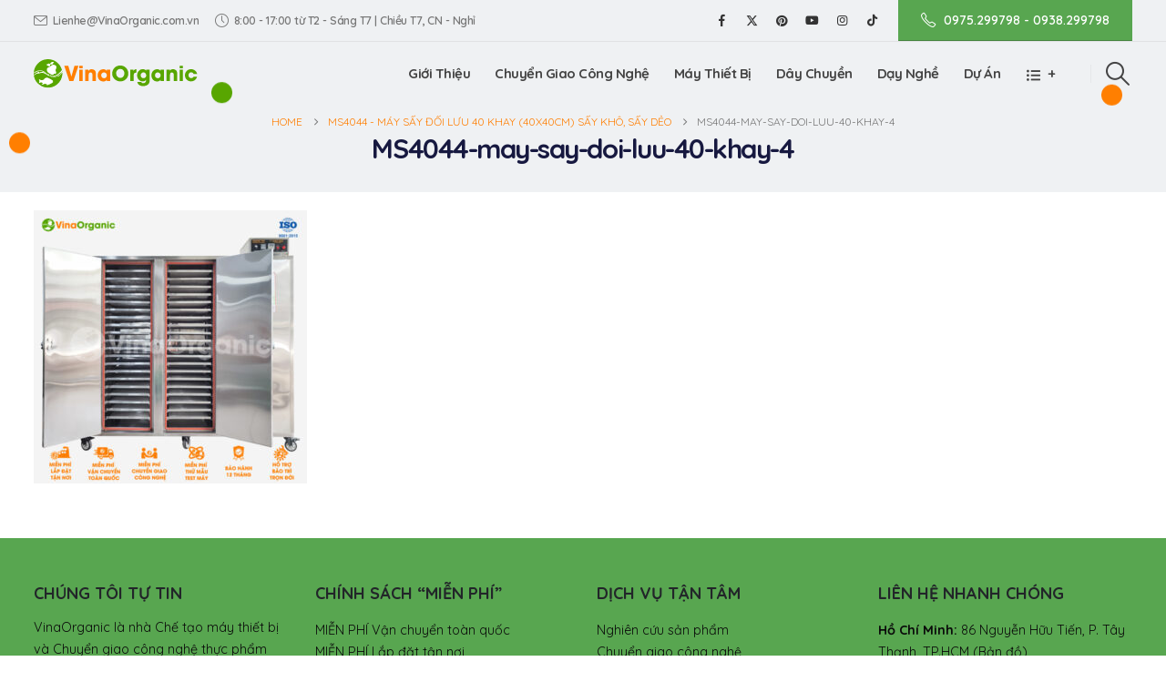

--- FILE ---
content_type: text/html; charset=UTF-8
request_url: https://www.vinaorganic.com/?attachment_id=21737
body_size: 21736
content:
	<!DOCTYPE html>
	<html  lang="vi">
	<head>
		<meta http-equiv="X-UA-Compatible" content="IE=edge" />
		<meta http-equiv="Content-Type" content="text/html; charset=UTF-8" />
		<meta name="viewport" content="width=device-width, initial-scale=1, minimum-scale=1" />

		<link rel="profile" href="https://gmpg.org/xfn/11" />
		<link rel="pingback" href="https://www.vinaorganic.com/xmlrpc.php" />
		<meta name='robots' content='index, follow, max-image-preview:large, max-snippet:-1, max-video-preview:-1' />

	<!-- This site is optimized with the Yoast SEO plugin v26.7 - https://yoast.com/wordpress/plugins/seo/ -->
	<title>MS4044-may-say-doi-luu-40-khay-4</title>
	<link rel="canonical" href="https://www.vinaorganic.com/" />
	<meta property="og:locale" content="vi_VN" />
	<meta property="og:type" content="article" />
	<meta property="og:title" content="MS4044-may-say-doi-luu-40-khay-4" />
	<meta property="og:url" content="https://www.vinaorganic.com/" />
	<meta property="og:site_name" content="VinaOrganic" />
	<meta property="article:publisher" content="https://www.facebook.com/vinaorganic/" />
	<meta property="og:image" content="https://www.vinaorganic.com" />
	<meta property="og:image:width" content="600" />
	<meta property="og:image:height" content="600" />
	<meta property="og:image:type" content="image/jpeg" />
	<meta name="twitter:card" content="summary_large_image" />
	<script type="application/ld+json" class="yoast-schema-graph">{"@context":"https://schema.org","@graph":[{"@type":"WebPage","@id":"https://www.vinaorganic.com/","url":"https://www.vinaorganic.com/","name":"MS4044-may-say-doi-luu-40-khay-4","isPartOf":{"@id":"https://www.vinaorganic.com/#website"},"primaryImageOfPage":{"@id":"https://www.vinaorganic.com/#primaryimage"},"image":{"@id":"https://www.vinaorganic.com/#primaryimage"},"thumbnailUrl":"https://www.vinaorganic.com/wp-content/uploads/2018/11/MS4044-may-say-doi-luu-40-khay-4.jpg","datePublished":"2022-08-12T09:13:13+00:00","breadcrumb":{"@id":"https://www.vinaorganic.com/#breadcrumb"},"inLanguage":"vi","potentialAction":[{"@type":"ReadAction","target":["https://www.vinaorganic.com/"]}]},{"@type":"ImageObject","inLanguage":"vi","@id":"https://www.vinaorganic.com/#primaryimage","url":"https://www.vinaorganic.com/wp-content/uploads/2018/11/MS4044-may-say-doi-luu-40-khay-4.jpg","contentUrl":"https://www.vinaorganic.com/wp-content/uploads/2018/11/MS4044-may-say-doi-luu-40-khay-4.jpg","width":600,"height":600},{"@type":"BreadcrumbList","@id":"https://www.vinaorganic.com/#breadcrumb","itemListElement":[{"@type":"ListItem","position":1,"name":"Home","item":"https://www.vinaorganic.com/"},{"@type":"ListItem","position":2,"name":"MS4044 &#8211; Máy sấy đối lưu 40 khay (40x40cm) sấy khô, sấy dẻo","item":"https://www.vinaorganic.com/san-pham/may-say-40-khay-40x40cm-inox-304-vinaorganic-chat-luong-cao"},{"@type":"ListItem","position":3,"name":"MS4044-may-say-doi-luu-40-khay-4"}]},{"@type":"WebSite","@id":"https://www.vinaorganic.com/#website","url":"https://www.vinaorganic.com/","name":"VinaOrganic","description":"Công ty TNHH Thực phẩm Hữu cơ Việt Nam","publisher":{"@id":"https://www.vinaorganic.com/#organization"},"potentialAction":[{"@type":"SearchAction","target":{"@type":"EntryPoint","urlTemplate":"https://www.vinaorganic.com/?s={search_term_string}"},"query-input":{"@type":"PropertyValueSpecification","valueRequired":true,"valueName":"search_term_string"}}],"inLanguage":"vi"},{"@type":"Organization","@id":"https://www.vinaorganic.com/#organization","name":"VinaOrganic CO.,LTD","url":"https://www.vinaorganic.com/","logo":{"@type":"ImageObject","inLanguage":"vi","@id":"https://www.vinaorganic.com/#/schema/logo/image/","url":"https://www.vinaorganic.com/wp-content/uploads/2020/07/Logo-VinaOrganic-2020.png","contentUrl":"https://www.vinaorganic.com/wp-content/uploads/2020/07/Logo-VinaOrganic-2020.png","width":550,"height":137,"caption":"VinaOrganic CO.,LTD"},"image":{"@id":"https://www.vinaorganic.com/#/schema/logo/image/"},"sameAs":["https://www.facebook.com/vinaorganic/","http://www.youtube.com/c/VinaOrganic"]}]}</script>
	<!-- / Yoast SEO plugin. -->


<link rel='dns-prefetch' href='//use.fontawesome.com' />
<link rel="alternate" type="application/rss+xml" title="Dòng thông tin VinaOrganic &raquo;" href="https://www.vinaorganic.com/feed" />
<link rel="alternate" type="application/rss+xml" title="VinaOrganic &raquo; Dòng bình luận" href="https://www.vinaorganic.com/comments/feed" />
<link rel="alternate" type="application/rss+xml" title="VinaOrganic &raquo; MS4044-may-say-doi-luu-40-khay-4 Dòng bình luận" href="https://www.vinaorganic.com/?attachment_id=21737/feed" />
<link rel="alternate" title="oNhúng (JSON)" type="application/json+oembed" href="https://www.vinaorganic.com/wp-json/oembed/1.0/embed?url=https%3A%2F%2Fwww.vinaorganic.com%2F%3Fattachment_id%3D21737" />
<link rel="alternate" title="oNhúng (XML)" type="text/xml+oembed" href="https://www.vinaorganic.com/wp-json/oembed/1.0/embed?url=https%3A%2F%2Fwww.vinaorganic.com%2F%3Fattachment_id%3D21737&#038;format=xml" />
		<link rel="shortcut icon" href="//www.vinaorganic.com/wp-content/uploads/2020/07/Favicon-60x60px-min.png" type="image/x-icon" />
				<link rel="apple-touch-icon" href="//www.vinaorganic.com/wp-content/uploads/2020/07/Favicon-60x60px-min.png" />
				<link rel="apple-touch-icon" sizes="120x120" href="//www.vinaorganic.com/wp-content/uploads/2020/07/Favicon-120x120px-min.png" />
				<link rel="apple-touch-icon" sizes="76x76" href="//www.vinaorganic.com/wp-content/uploads/2020/07/Favicon-76x76px-min.png" />
				<link rel="apple-touch-icon" sizes="152x152" href="//www.vinaorganic.com/wp-content/uploads/2020/07/Favicon-152x152px-min.png" />
		<style id='wp-img-auto-sizes-contain-inline-css'>
img:is([sizes=auto i],[sizes^="auto," i]){contain-intrinsic-size:3000px 1500px}
/*# sourceURL=wp-img-auto-sizes-contain-inline-css */
</style>
<link rel='stylesheet' id='wp-block-library-css' href='https://www.vinaorganic.com/wp-includes/css/dist/block-library/style.min.css?ver=6.9' media='all' />
<style id='global-styles-inline-css'>
:root{--wp--preset--aspect-ratio--square: 1;--wp--preset--aspect-ratio--4-3: 4/3;--wp--preset--aspect-ratio--3-4: 3/4;--wp--preset--aspect-ratio--3-2: 3/2;--wp--preset--aspect-ratio--2-3: 2/3;--wp--preset--aspect-ratio--16-9: 16/9;--wp--preset--aspect-ratio--9-16: 9/16;--wp--preset--color--black: #000000;--wp--preset--color--cyan-bluish-gray: #abb8c3;--wp--preset--color--white: #ffffff;--wp--preset--color--pale-pink: #f78da7;--wp--preset--color--vivid-red: #cf2e2e;--wp--preset--color--luminous-vivid-orange: #ff6900;--wp--preset--color--luminous-vivid-amber: #fcb900;--wp--preset--color--light-green-cyan: #7bdcb5;--wp--preset--color--vivid-green-cyan: #00d084;--wp--preset--color--pale-cyan-blue: #8ed1fc;--wp--preset--color--vivid-cyan-blue: #0693e3;--wp--preset--color--vivid-purple: #9b51e0;--wp--preset--color--primary: var(--porto-primary-color);--wp--preset--color--secondary: var(--porto-secondary-color);--wp--preset--color--tertiary: var(--porto-tertiary-color);--wp--preset--color--quaternary: var(--porto-quaternary-color);--wp--preset--color--dark: var(--porto-dark-color);--wp--preset--color--light: var(--porto-light-color);--wp--preset--color--primary-hover: var(--porto-primary-light-5);--wp--preset--gradient--vivid-cyan-blue-to-vivid-purple: linear-gradient(135deg,rgb(6,147,227) 0%,rgb(155,81,224) 100%);--wp--preset--gradient--light-green-cyan-to-vivid-green-cyan: linear-gradient(135deg,rgb(122,220,180) 0%,rgb(0,208,130) 100%);--wp--preset--gradient--luminous-vivid-amber-to-luminous-vivid-orange: linear-gradient(135deg,rgb(252,185,0) 0%,rgb(255,105,0) 100%);--wp--preset--gradient--luminous-vivid-orange-to-vivid-red: linear-gradient(135deg,rgb(255,105,0) 0%,rgb(207,46,46) 100%);--wp--preset--gradient--very-light-gray-to-cyan-bluish-gray: linear-gradient(135deg,rgb(238,238,238) 0%,rgb(169,184,195) 100%);--wp--preset--gradient--cool-to-warm-spectrum: linear-gradient(135deg,rgb(74,234,220) 0%,rgb(151,120,209) 20%,rgb(207,42,186) 40%,rgb(238,44,130) 60%,rgb(251,105,98) 80%,rgb(254,248,76) 100%);--wp--preset--gradient--blush-light-purple: linear-gradient(135deg,rgb(255,206,236) 0%,rgb(152,150,240) 100%);--wp--preset--gradient--blush-bordeaux: linear-gradient(135deg,rgb(254,205,165) 0%,rgb(254,45,45) 50%,rgb(107,0,62) 100%);--wp--preset--gradient--luminous-dusk: linear-gradient(135deg,rgb(255,203,112) 0%,rgb(199,81,192) 50%,rgb(65,88,208) 100%);--wp--preset--gradient--pale-ocean: linear-gradient(135deg,rgb(255,245,203) 0%,rgb(182,227,212) 50%,rgb(51,167,181) 100%);--wp--preset--gradient--electric-grass: linear-gradient(135deg,rgb(202,248,128) 0%,rgb(113,206,126) 100%);--wp--preset--gradient--midnight: linear-gradient(135deg,rgb(2,3,129) 0%,rgb(40,116,252) 100%);--wp--preset--font-size--small: 13px;--wp--preset--font-size--medium: 20px;--wp--preset--font-size--large: 36px;--wp--preset--font-size--x-large: 42px;--wp--preset--spacing--20: 0.44rem;--wp--preset--spacing--30: 0.67rem;--wp--preset--spacing--40: 1rem;--wp--preset--spacing--50: 1.5rem;--wp--preset--spacing--60: 2.25rem;--wp--preset--spacing--70: 3.38rem;--wp--preset--spacing--80: 5.06rem;--wp--preset--shadow--natural: 6px 6px 9px rgba(0, 0, 0, 0.2);--wp--preset--shadow--deep: 12px 12px 50px rgba(0, 0, 0, 0.4);--wp--preset--shadow--sharp: 6px 6px 0px rgba(0, 0, 0, 0.2);--wp--preset--shadow--outlined: 6px 6px 0px -3px rgb(255, 255, 255), 6px 6px rgb(0, 0, 0);--wp--preset--shadow--crisp: 6px 6px 0px rgb(0, 0, 0);}:where(.is-layout-flex){gap: 0.5em;}:where(.is-layout-grid){gap: 0.5em;}body .is-layout-flex{display: flex;}.is-layout-flex{flex-wrap: wrap;align-items: center;}.is-layout-flex > :is(*, div){margin: 0;}body .is-layout-grid{display: grid;}.is-layout-grid > :is(*, div){margin: 0;}:where(.wp-block-columns.is-layout-flex){gap: 2em;}:where(.wp-block-columns.is-layout-grid){gap: 2em;}:where(.wp-block-post-template.is-layout-flex){gap: 1.25em;}:where(.wp-block-post-template.is-layout-grid){gap: 1.25em;}.has-black-color{color: var(--wp--preset--color--black) !important;}.has-cyan-bluish-gray-color{color: var(--wp--preset--color--cyan-bluish-gray) !important;}.has-white-color{color: var(--wp--preset--color--white) !important;}.has-pale-pink-color{color: var(--wp--preset--color--pale-pink) !important;}.has-vivid-red-color{color: var(--wp--preset--color--vivid-red) !important;}.has-luminous-vivid-orange-color{color: var(--wp--preset--color--luminous-vivid-orange) !important;}.has-luminous-vivid-amber-color{color: var(--wp--preset--color--luminous-vivid-amber) !important;}.has-light-green-cyan-color{color: var(--wp--preset--color--light-green-cyan) !important;}.has-vivid-green-cyan-color{color: var(--wp--preset--color--vivid-green-cyan) !important;}.has-pale-cyan-blue-color{color: var(--wp--preset--color--pale-cyan-blue) !important;}.has-vivid-cyan-blue-color{color: var(--wp--preset--color--vivid-cyan-blue) !important;}.has-vivid-purple-color{color: var(--wp--preset--color--vivid-purple) !important;}.has-black-background-color{background-color: var(--wp--preset--color--black) !important;}.has-cyan-bluish-gray-background-color{background-color: var(--wp--preset--color--cyan-bluish-gray) !important;}.has-white-background-color{background-color: var(--wp--preset--color--white) !important;}.has-pale-pink-background-color{background-color: var(--wp--preset--color--pale-pink) !important;}.has-vivid-red-background-color{background-color: var(--wp--preset--color--vivid-red) !important;}.has-luminous-vivid-orange-background-color{background-color: var(--wp--preset--color--luminous-vivid-orange) !important;}.has-luminous-vivid-amber-background-color{background-color: var(--wp--preset--color--luminous-vivid-amber) !important;}.has-light-green-cyan-background-color{background-color: var(--wp--preset--color--light-green-cyan) !important;}.has-vivid-green-cyan-background-color{background-color: var(--wp--preset--color--vivid-green-cyan) !important;}.has-pale-cyan-blue-background-color{background-color: var(--wp--preset--color--pale-cyan-blue) !important;}.has-vivid-cyan-blue-background-color{background-color: var(--wp--preset--color--vivid-cyan-blue) !important;}.has-vivid-purple-background-color{background-color: var(--wp--preset--color--vivid-purple) !important;}.has-black-border-color{border-color: var(--wp--preset--color--black) !important;}.has-cyan-bluish-gray-border-color{border-color: var(--wp--preset--color--cyan-bluish-gray) !important;}.has-white-border-color{border-color: var(--wp--preset--color--white) !important;}.has-pale-pink-border-color{border-color: var(--wp--preset--color--pale-pink) !important;}.has-vivid-red-border-color{border-color: var(--wp--preset--color--vivid-red) !important;}.has-luminous-vivid-orange-border-color{border-color: var(--wp--preset--color--luminous-vivid-orange) !important;}.has-luminous-vivid-amber-border-color{border-color: var(--wp--preset--color--luminous-vivid-amber) !important;}.has-light-green-cyan-border-color{border-color: var(--wp--preset--color--light-green-cyan) !important;}.has-vivid-green-cyan-border-color{border-color: var(--wp--preset--color--vivid-green-cyan) !important;}.has-pale-cyan-blue-border-color{border-color: var(--wp--preset--color--pale-cyan-blue) !important;}.has-vivid-cyan-blue-border-color{border-color: var(--wp--preset--color--vivid-cyan-blue) !important;}.has-vivid-purple-border-color{border-color: var(--wp--preset--color--vivid-purple) !important;}.has-vivid-cyan-blue-to-vivid-purple-gradient-background{background: var(--wp--preset--gradient--vivid-cyan-blue-to-vivid-purple) !important;}.has-light-green-cyan-to-vivid-green-cyan-gradient-background{background: var(--wp--preset--gradient--light-green-cyan-to-vivid-green-cyan) !important;}.has-luminous-vivid-amber-to-luminous-vivid-orange-gradient-background{background: var(--wp--preset--gradient--luminous-vivid-amber-to-luminous-vivid-orange) !important;}.has-luminous-vivid-orange-to-vivid-red-gradient-background{background: var(--wp--preset--gradient--luminous-vivid-orange-to-vivid-red) !important;}.has-very-light-gray-to-cyan-bluish-gray-gradient-background{background: var(--wp--preset--gradient--very-light-gray-to-cyan-bluish-gray) !important;}.has-cool-to-warm-spectrum-gradient-background{background: var(--wp--preset--gradient--cool-to-warm-spectrum) !important;}.has-blush-light-purple-gradient-background{background: var(--wp--preset--gradient--blush-light-purple) !important;}.has-blush-bordeaux-gradient-background{background: var(--wp--preset--gradient--blush-bordeaux) !important;}.has-luminous-dusk-gradient-background{background: var(--wp--preset--gradient--luminous-dusk) !important;}.has-pale-ocean-gradient-background{background: var(--wp--preset--gradient--pale-ocean) !important;}.has-electric-grass-gradient-background{background: var(--wp--preset--gradient--electric-grass) !important;}.has-midnight-gradient-background{background: var(--wp--preset--gradient--midnight) !important;}.has-small-font-size{font-size: var(--wp--preset--font-size--small) !important;}.has-medium-font-size{font-size: var(--wp--preset--font-size--medium) !important;}.has-large-font-size{font-size: var(--wp--preset--font-size--large) !important;}.has-x-large-font-size{font-size: var(--wp--preset--font-size--x-large) !important;}
/*# sourceURL=global-styles-inline-css */
</style>

<style id='classic-theme-styles-inline-css'>
/*! This file is auto-generated */
.wp-block-button__link{color:#fff;background-color:#32373c;border-radius:9999px;box-shadow:none;text-decoration:none;padding:calc(.667em + 2px) calc(1.333em + 2px);font-size:1.125em}.wp-block-file__button{background:#32373c;color:#fff;text-decoration:none}
/*# sourceURL=/wp-includes/css/classic-themes.min.css */
</style>
<link rel='stylesheet' id='awsm-jobs-general-css' href='https://www.vinaorganic.com/wp-content/plugins/wp-job-openings/assets/css/general.min.css?ver=3.5.4' media='all' />
<link rel='stylesheet' id='awsm-jobs-style-css' href='https://www.vinaorganic.com/wp-content/plugins/wp-job-openings/assets/css/style.min.css?ver=3.5.4' media='all' />
<style id='font-awesome-svg-styles-default-inline-css'>
.svg-inline--fa {
  display: inline-block;
  height: 1em;
  overflow: visible;
  vertical-align: -.125em;
}
/*# sourceURL=font-awesome-svg-styles-default-inline-css */
</style>
<link rel='stylesheet' id='font-awesome-svg-styles-css' href='https://www.vinaorganic.com/wp-content/uploads/font-awesome/v6.1.1/css/svg-with-js.css' media='all' />
<style id='font-awesome-svg-styles-inline-css'>
   .wp-block-font-awesome-icon svg::before,
   .wp-rich-text-font-awesome-icon svg::before {content: unset;}
/*# sourceURL=font-awesome-svg-styles-inline-css */
</style>
<link rel='stylesheet' id='contact-form-7-css' href='https://www.vinaorganic.com/wp-content/plugins/contact-form-7/includes/css/styles.css?ver=6.1.4' media='all' />
<style id='woocommerce-inline-inline-css'>
.woocommerce form .form-row .required { visibility: visible; }
/*# sourceURL=woocommerce-inline-inline-css */
</style>
<link rel='stylesheet' id='font-awesome-official-css' href='https://use.fontawesome.com/releases/v6.1.1/css/all.css' media='all' integrity="sha384-/frq1SRXYH/bSyou/HUp/hib7RVN1TawQYja658FEOodR/FQBKVqT9Ol+Oz3Olq5" crossorigin="anonymous" />
<link rel='stylesheet' id='porto-fs-progress-bar-css' href='https://www.vinaorganic.com/wp-content/themes/porto/inc/lib/woocommerce-shipping-progress-bar/shipping-progress-bar.css?ver=7.6.2' media='all' />
<link rel='stylesheet' id='porto-css-vars-css' href='https://www.vinaorganic.com/wp-content/uploads/porto_styles/theme_css_vars.css?ver=7.6.2' media='all' />
<link rel='stylesheet' id='js_composer_front-css' href='https://www.vinaorganic.com/wp-content/plugins/js_composer/assets/css/js_composer.min.css?ver=8.6.1' media='all' />
<link rel='stylesheet' id='redux-custom-fonts-css-css' href='https://www.vinaorganic.com/wp-content/uploads/redux/custom-fonts/fonts.css?ver=1697770124' media='all' />
<link rel='stylesheet' id='bootstrap-css' href='https://www.vinaorganic.com/wp-content/uploads/porto_styles/bootstrap.css?ver=7.6.2' media='all' />
<link rel='stylesheet' id='porto-plugins-css' href='https://www.vinaorganic.com/wp-content/themes/porto/css/plugins_optimized.css?ver=7.6.2' media='all' />
<link rel='stylesheet' id='porto-theme-css' href='https://www.vinaorganic.com/wp-content/themes/porto/css/theme.css?ver=7.6.2' media='all' />
<link rel='stylesheet' id='porto-animate-css' href='https://www.vinaorganic.com/wp-content/themes/porto/css/part/animate.css?ver=7.6.2' media='all' />
<link rel='stylesheet' id='porto-widget-text-css' href='https://www.vinaorganic.com/wp-content/themes/porto/css/part/widget-text.css?ver=7.6.2' media='all' />
<link rel='stylesheet' id='porto-widget-follow-us-css' href='https://www.vinaorganic.com/wp-content/themes/porto/css/part/widget-follow-us.css?ver=7.6.2' media='all' />
<link rel='stylesheet' id='porto-blog-legacy-css' href='https://www.vinaorganic.com/wp-content/themes/porto/css/part/blog-legacy.css?ver=7.6.2' media='all' />
<link rel='stylesheet' id='porto-header-shop-css' href='https://www.vinaorganic.com/wp-content/themes/porto/css/part/header-shop.css?ver=7.6.2' media='all' />
<link rel='stylesheet' id='porto-header-legacy-css' href='https://www.vinaorganic.com/wp-content/themes/porto/css/part/header-legacy.css?ver=7.6.2' media='all' />
<link rel='stylesheet' id='porto-footer-legacy-css' href='https://www.vinaorganic.com/wp-content/themes/porto/css/part/footer-legacy.css?ver=7.6.2' media='all' />
<link rel='stylesheet' id='porto-nav-panel-css' href='https://www.vinaorganic.com/wp-content/themes/porto/css/part/nav-panel.css?ver=7.6.2' media='all' />
<link rel='stylesheet' id='porto-media-mobile-sidebar-css' href='https://www.vinaorganic.com/wp-content/themes/porto/css/part/media-mobile-sidebar.css?ver=7.6.2' media='(max-width:991px)' />
<link rel='stylesheet' id='porto-theme-portfolio-css' href='https://www.vinaorganic.com/wp-content/themes/porto/css/theme_portfolio.css?ver=7.6.2' media='all' />
<link rel='stylesheet' id='porto-theme-member-css' href='https://www.vinaorganic.com/wp-content/themes/porto/css/theme_member.css?ver=7.6.2' media='all' />
<link rel='stylesheet' id='porto-theme-event-css' href='https://www.vinaorganic.com/wp-content/themes/porto/css/theme_event.css?ver=7.6.2' media='all' />
<link rel='stylesheet' id='porto-shortcodes-css' href='https://www.vinaorganic.com/wp-content/uploads/porto_styles/shortcodes.css?ver=7.6.2' media='all' />
<link rel='stylesheet' id='porto-theme-shop-css' href='https://www.vinaorganic.com/wp-content/themes/porto/css/theme_shop.css?ver=7.6.2' media='all' />
<link rel='stylesheet' id='porto-shop-legacy-css' href='https://www.vinaorganic.com/wp-content/themes/porto/css/part/shop-legacy.css?ver=7.6.2' media='all' />
<link rel='stylesheet' id='porto-theme-wpb-css' href='https://www.vinaorganic.com/wp-content/themes/porto/css/theme_wpb.css?ver=7.6.2' media='all' />
<link rel='stylesheet' id='porto-theme-radius-css' href='https://www.vinaorganic.com/wp-content/themes/porto/css/theme_radius.css?ver=7.6.2' media='all' />
<link rel='stylesheet' id='porto-dynamic-style-css' href='https://www.vinaorganic.com/wp-content/uploads/porto_styles/dynamic_style.css?ver=7.6.2' media='all' />
<link rel='stylesheet' id='porto-type-builder-css' href='https://www.vinaorganic.com/wp-content/plugins/porto-functionality/builders/assets/type-builder.css?ver=3.6.3' media='all' />
<link rel='stylesheet' id='porto-account-login-style-css' href='https://www.vinaorganic.com/wp-content/themes/porto/css/theme/shop/login-style/account-login.css?ver=7.6.2' media='all' />
<link rel='stylesheet' id='porto-theme-woopage-css' href='https://www.vinaorganic.com/wp-content/themes/porto/css/theme/shop/other/woopage.css?ver=7.6.2' media='all' />
<link rel='stylesheet' id='porto-style-css' href='https://www.vinaorganic.com/wp-content/themes/porto/style.css?ver=7.6.2' media='all' />
<style id='porto-style-inline-css'>
.side-header-narrow-bar-logo{max-width:180px}@media (min-width:992px){}.page-top .product-nav{position:static;height:auto;margin-top:0}.page-top .product-nav .product-prev,.page-top .product-nav .product-next{float:none;position:absolute;height:30px;top:50%;bottom:50%;margin-top:-15px}.page-top .product-nav .product-prev{right:10px}.page-top .product-nav .product-next{left:10px}.page-top .product-nav .product-next .product-popup{right:auto;left:0}.page-top .product-nav .product-next .product-popup:before{right:auto;left:6px}.page-top .sort-source{position:static;text-align:center;margin-top:5px;border-width:0}.page-top ul.breadcrumb{-ms-flex-pack:center;justify-content:center}.page-top .page-title{font-weight:700}#login-form-popup{max-width:480px}#header{border-bottom:1px solid #e1e2e4}.header-top .btn{font-size:.875rem;padding-top:.8571em;padding-bottom:.8571em;display:inline-flex;align-items:center}#header .share-links a:not(:hover){background:none}.left-0{left:0}@keyframes expandInWithBlur{from{opacity:0;filter:blur(10px);transform:scale(0.8)}to{opacity:1;filter:blur(0px);transform:scale(1)}}.lightSpeedIn{animation-name:expandInWithBlur}input.form-control,textarea.form-control{line-height:1.85;padding:10px 20px}.btn-borders{font-weight:700}.btn-modern.btn-lg,.btn-borders.btn-lg,.form-group input.btn-modern.btn-lg{padding:1.1429em 3.4em}.btn-full-rounded{border-radius:2em !important}.btn-gradient > .btn,.btn-gradient.btn{background:linear-gradient(135deg,#ffa54b 0,#ff7f00 80%);color:#FFF}.btn-gradient > .btn:hover,.btn-gradient.btn:hover{background:linear-gradient(135deg,#ffbf7f 0,#ff7f00 80%);color:#FFF}.pc-circle{position:absolute !important;border-radius:100%}.pc-circle-lg{width:52px;height:52px}.pc-circle-md{width:23px;height:23px}.pc-circle-sm{width:15px;height:15px}.pc-circle-xs{width:10px;height:10px}.pc-circle-pos-17{top:6%;left:105%}.pc-circle-pos-18{top:8%;left:106.9%}.pc-circle-pos-19{top:9.5%;left:108.4%}.pc-circle-pos-20{bottom:5.5%;left:-7%}.pc-circle-pos-21{bottom:4.5%;left:-8.6%}.pc-circle-pos-22{bottom:2.7%;left:-6.8%}.pc-circle-pos-23{bottom:2.5%;left:-8.5%}.pc-circle-pos-44{left:103%;top:10%}.pc-circle-pos-45{left:104.7%;top:14.1%}.pc-circle-pos-46{left:106.2%;top:10.4%}.pc-dots-rect-5{position:absolute;bottom:-20px;left:-38px;transform:rotateX(180deg);z-index:-1}.custom-section-curved-top-6{position:absolute;top:-560px;left:0;transform:rotateY(180deg)}.home span.wpcf7-not-valid-tip{color:#fff}.width-116{width:116%}body .form-control,.form-control:focus{background:#f7f7f7;border:none;box-shadow:none}.wpcf7-form .form-control{min-height:3.375rem}.vc_progress_bar .vc_single_bar.progress,.progress{background:#ccc}.vc_progress_bar .vc_single_bar.progress.progress-sm,.progress.progress-sm{height:7px}.vc_progress_bar .vc_single_bar.progress .vc_bar,.progress-bar{position:static}.vc_progress_bar .vc_label_units{position:absolute;right:5px;bottom:20px;color:#777;font-size:.875rem}.vc_progress_bar .progress-label{margin-bottom:5px}.testimonial.testimonial-style-3 .testimonial-arrow-down{display:none}.testimonial.testimonial-style-3{padding:20px}.testimonial.testimonial-style-3 blockquote{background:#fff;padding:39px 20px 27px 41px;box-shadow:0 0 20px -3px rgba(0,0,0,0.1)}.testimonial.testimonial-style-3 blockquote:before{top:10px;left:12px;font-family:Poppins,sans-serif;font-size:78px;color:#a33188}.testimonial blockquote p{line-height:1.8}.testimonial.testimonial-style-3 .testimonial-author{align-items:center;margin:20px 0 0}.testimonial-style-3 .testimonial-author p{margin-bottom:0}.testimonial-style-3 .testimonial-author strong{font-size:1.2em;font-weight:600}.testimonial.testimonial-style-3 .testimonial-author img{max-width:70px}.owl-carousel.dots-style-1 .owl-dot.active span,.owl-carousel.dots-style-1 .owl-dot:hover span{color:#171940}.owl-carousel.dots-style-1 .owl-dots span{border-color:#171940}.custom-carousel-dots-style-1 .owl-dots{display:flex;justify-content:flex-start;padding-left:20.8px;padding-left:1.3rem;margin-top:-7px !important}.porto-price-boxes > .row{justify-content:center}.portfolio-item.outimage{position:relative;background:#fff;padding:3rem 2.5rem 4rem;border-radius:.5rem;box-shadow:0 0 32px -7px rgba(0,0,0,0.1)}.portfolio-item.outimage .thumb-info,.portfolio-item.outimage .thumb-info .thumb-info-wrapper{position:static;transform:none;overflow:visible}.portfolio-item.outimage .thumb-info-title{position:absolute;left:50%;bottom:2.5rem;color:#4046b3;background:none;padding:0;transform:translateX(-50%);font-size:.875rem;font-weight:700;letter-spacing:0;text-transform:uppercase}.portfolio-item.outimage .thumb-info-title:hover{text-decoration:underline}.portfolio-item.outimage .thumb-info img{max-width:80px;width:auto}.portfolio-large > .row > .col-md-6{flex:0 0 100%;max-width:100%}.featured-services .portfolio-item.outimage img{width:80px}.portfolio-item.outimage .thumb-info{margin-bottom:2.5rem}.portfolio-item.outimage .portfolio-brief-content{padding:0 !important}.portfolio-item.outimage .portfolio-title{font-weight:normal}.blog-posts article.post-grid{margin-bottom:3rem}.posts-grid .grid-box,.post-grid .grid-box,.single-post article.post{box-shadow:0 30px 90px rgba(0,0,0,.08);padding:1.5rem}.blog-posts .post .entry-title{margin-top:1rem}article.post h2 a,article.post h4 a{color:inherit}article.post h2 a:hover,article.post h4 a:hover{text-decoration:underline}article.post .post-meta i,.single-portfolio .portfolio-image.single,.single-portfolio .portfolio-desc{display:none}article.post .post-meta{display:inline-block;font-size:.8em;text-transform:uppercase;line-height:1;margin-bottom:.5rem}article.post .post-meta + .post-meta > span{border-left:1px solid #ccc;padding-left:12px;margin-left:4px}article.post-grid .post-image.single,article.post-grid .post-image .owl-carousel{margin-bottom:.25rem}article.post .btn-readmore{background:none !important;border:none;padding:0;color:#ff7f00 !important;font-size:1em !important;font-weight:700}.single-post article.post .post-image.single{margin-bottom:1rem}.single-post .post-content > div:first-child{font-size:.8em;text-transform:uppercase;line-height:1.2}.single-post .post-content span.m-l-lg{display:inline-block;margin-left:.75rem !important;padding-left:.75rem !important;border-left:1px solid #ccc}.post-block h3,article.post .comment-respond h3{font-size:1.5em;font-weight:700}.post-author img,ul.comments ul.children>li img.avatar,ul.comments>li img.avatar{border-radius:50%}@media (min-width:768px){ul.comments ul.children>li img.avatar,ul.comments>li img.avatar{width:3rem;height:3rem}ul.comments ul.children>li,ul.comments>li{padding-left:70px}ul.comments ul.children>li .img-thumbnail,ul.comments>li .img-thumbnail{margin-left:-70px}}ul.comments .comment-arrow{left:-12px;top:10px}.post-author p .name a,ul.comments .comment-block .comment-by,.comment-block .comment-by > strong > a{color:#222529}.pagination.load-more .next{width:auto !important}.pagination>a,.pagination>span{width:2.75rem !important;height:2.75rem;line-height:2.5rem;color:#999;background:#fff;border:2px solid #999;font-size:1rem;padding:0;border-radius:2rem !important;margin:0 .25rem}.pagination .prev:before,.pagination .next:before{top:0}.widget .widget-title{font-size:1.5em;text-transform:none;color:#222529}.sidebar-content .widget{padding-left:1rem;padding-right:1rem}.sidebar-content .widget + .widget{padding-top:30px;border-top:1px solid rgba(0,0,0,.06);margin-top:30px}.widget > ul,.widget > ul li{border:none}.widget>div>ul,.widget>ul{font-size:.9em}.widget_recent_entries > ul li,.widget_recent_comments > ul li{padding-left:0;border:none}.widget_recent_entries > ul li > a{color:#222529;font-weight:700}.widget_recent_entries > ul li:before,.widget_recent_comments>ul li:before{content:none}.widget_recent_comments > ul li > a{font-weight:700;font-size:1.2em;color:#222529}.widget_search .btn-dark{background:#f7f7f7 !important;border:none;color:#222529 !important;font-size:.8em}.footer-top{position:relative}.footer-top .container{max-width:none;padding:0}.custom-section-curved-top-7{position:absolute;top:-269px;left:0}#footer .widget-title{font-size:1.125rem;font-weight:700;text-transform:uppercase;letter-spacing:0}.widget-recent-portfolios .view-more,.widget-recent-portfolios .btn-view-more{display:none}.widget-recent-portfolios .portfolio-item-title{font-size:inherit;font-weight:400}.widget-recent-portfolios .portfolio-item{margin-bottom:.625rem}#footer .footer-main>.container{padding-top:3rem;padding-bottom:0}#footer .footer-main>.container:after{content:'';display:block;border-top:1px solid rgba(255,255,255,.1);margin-top:3rem}#footer .share-links{margin-top:-1rem}#footer .share-links a{width:2.375rem;height:2.375rem}#footer .footer-bottom{font-size:1em;color:rgba(255,255,255,.6)}@media (min-width:576px){.portfolio-row-3.outimage > .portfolio-grid:nth-child(2){margin-top:4.5rem}}@media (max-width:991px){#header .separator{display:none}.page-top > .container{padding-top:160px}}.single-product .product_meta{text-transform:capitalize !important}.wp-caption .wp-caption-text,.wp-caption-dd{font-size:14px;font-style:normal;line-height:1.5;margin:0;padding:10px;background-color:#ECECEC;margin-bottom:1rem}#header .main-menu > li.menu-item > a{padding:25px 24px 25px 2px;font-size:15px}.list li{margin-bottom:5px !important}.mega-menu .popup li.menu-item>a{font-weight:500 !important;color:#000000 !important;border-bottom-color:#f3f3f3 !important;padding:8px 15px !important;text-transform:none !important}.mega-menu .popup li.menu-item:hover >a{background-color:#f4f4f4;text-decoration:none !important}#product-tab .tab-content h2{font-size:30px!important;line-height:40px!important;font-weight:600!important;margin-bottom:.5em}h2{margin-bottom:0.5rem}blockquote{box-sizing:border-box;color:inherit;background:#fff7e4;border-color:#ff7f00;padding:1rem}.woocommerce-product-search .search-field{width:60%}[type="submit"]{padding:6px 8px !important}ul.products li.product-col .add-links .add_to_cart_read_more,ul.products li.product-col .add-links .add_to_cart_button{border-radius:10px;border:1px solid #dddddd;color:#333333}ul.products li.product-default:hover .add-links .add_to_cart_button,ul.products li.product-default:hover .add-links .add_to_cart_read_more{background:#58a600;color:#ffffff}.sidebar-content ul.product-categories li> a{color:#222529}.sidebar-content ul.product-categories li> a:hover{color:#58a600}.sidebar-content ul.product-categories li.current> a{color:#58a600}.woocommerce-tabs .tab-content p{font-size:16px !important;line-height:26px !important}.isor{float:right;padding:5px 15px 0 0}.isol{float:left}.isoclear{clear:both}.border-policy-pr{border:1px solid #ffe7c7;border-radius:4px;margin-top:10px}.list-policy-pr{padding-left:17px;padding-top:9px;padding-right:5px;list-style-type:none;margin-top:0;margin-bottom:10px}.row-policy-product{margin:0 0 4px 0;color:#333}.link-product{color:#333}.page-top{padding-bottom:0 !important;margin-bottom:0 !important}.page-top .page-title{font-size:22pt !important}.page-top > .container{padding-top:110px;padding-bottom:30px}.vc_row.wpb_row.top-row{padding-bottom:0 !important}@media (max-width:991px){.page-top > .container{padding-top:90px}}@media (max-width:991px){.page-top .page-title{font-size:18pt !important}}@media (max-width:991px){.vc_custom_1659952567466{margin-right:0 !important;margin-left:0 !important}}@media (max-width:991px){.vc_column_container{padding-bottom:0 !important;padding-top:0 !important;margin-top:0!important}}.children > .cat-item{display:flex}ul.products .woocommerce-loop-product__title{white-space:unset}.bg-address{border:2px dashed #11B6CC;border-radius:5px;font-size:9pt;margin:auto;width:100%;padding:10px;background:#EEF9FD;margin-bottom:10px;box-shadow:#c3c2c2 4px 4px 4px}.bg-grey-info{background-color:#f5f5f5}.text-title{margin-bottom:-5px;margin-top:5px;margin-left:17px;font-weight:600}.root-pr{align-items:center;filter:drop-shadow(0 0 6px #e1e1e1)}.content-pr{position:relative;border-radius:4px;background-color:#ffffff;color:#363c5f;text-align:left;display:flex;flex-direction:column;justify-content:space-between;clip-path:polygon(0 0,calc(100% - var(--cs)) 0,100% var(--cs),100% 100%,0 100%)}.content-pr::after{content:'';position:absolute;display:block;width:var(--cs);height:var(--cs);background-color:#e1e1f2;top:0;right:0;border-bottom-left-radius:var(--br)}.free-hot{color:#ff7f00;padding-top:2px;position:absolute;right:12px;font-size:15px !important;font-weight:800;align-items:center;transform:rotate(48deg)}.single-product .product_title{display:none}.post-media{display:none}.entry-content{margin:0}.td-hlproduct{text-align:center}.tbl-hlproduct{width:100%;color:#fff;margin:8px 0 8px 0}.tb-hlproduct{border:2px dashed #fff;border-radius:4px;-webkit-box-shadow:#c3c2c2 4px 4px 4px}.tr-hlproduct{background-color:#ff7f00}.border-tb-job{border:1px solid #e1e1e1;margin-bottom:20px}.tb-job{margin-bottom:20px;width:100%;cellspacing:0;cellpadding:0}.wth-job{width:50%}.bold-text{font-weight:700}.rdText-job{color:red}.title-box-job{text-transform:uppercase;font-weight:500;position:relative;padding-bottom:15px;margin-bottom:0}.ul-box-job{list-style:disc;padding-left:20px}.main-box{border:1px solid #e1e1e1;padding:20px 30px;background-color:#f9f9f9;margin-bottom:20px}article.post h2 a:hover,article.post h4 a:hover{text-decoration:none !important;color:#58a600 !important}.post-title-simple h4 a:hover{color:#58a600}.woocommerce-page.archive .sidebar-content{border:none}.woocommerce-page.archive .sidebar-content aside.widget{border-bottom:none;padding:1rem}.sidebar-content .widget + .widget{border-top:none;padding-top:0}#header{border-bottom:0}.custom-section-curved-top-5{left:0;width:100%}.video-wrapper{position:relative;padding-bottom:56.25%;padding-top:25px;height:0}.video-wrapper iframe{position:absolute;top:0;left:0;width:100%;height:100%;padding-bottom:1rem}.tbl-iso{margin-top:-10px!important}.page-id-28739 .breadcrumb{display:none !important}.page-id-28739 .page-title{display:none !important}.page-id-2026 .breadcrumb{display:none !important}.page-id-2026 .page-title{display:none !important}.page-id-40047 .breadcrumb{display:none !important}.page-id-40047 .page-title{display:none !important}.custom-section-curved-top-2-introduce{position:absolute;top:-280px;left:0}.row-container-relative-introduce .container{position:relative;z-index:3}.custom-section-curved-top-4-introduce{position:absolute;top:-260px;left:0;transform:rotateY(180deg)}.border-img img{border-radius:10px}.border-video-storyV{border-radius:10px}.custom-post-event .post-event-content p{font-size:1.0em !important;line-height:1.5em}.section{padding:0 !important;border-top:none !important}.zalo-chat-widget{right:6px !important}
/*# sourceURL=porto-style-inline-css */
</style>
<link rel='stylesheet' id='styles-child-css' href='https://www.vinaorganic.com/wp-content/themes/porto-child/style.css?ver=6.9' media='all' />
<link rel='stylesheet' id='font-awesome-official-v4shim-css' href='https://use.fontawesome.com/releases/v6.1.1/css/v4-shims.css' media='all' integrity="sha384-4Jczmr1SlicmtiAiHGxwWtSzLJAS97HzJsKGqfC0JtZktLrPXIux1u6GJNVRRqiN" crossorigin="anonymous" />
<script src="https://www.vinaorganic.com/wp-includes/js/jquery/jquery.min.js?ver=3.7.1" id="jquery-core-js"></script>
<script src="https://www.vinaorganic.com/wp-content/plugins/woocommerce/assets/js/jquery-blockui/jquery.blockUI.min.js?ver=2.7.0-wc.10.4.3" id="wc-jquery-blockui-js" data-wp-strategy="defer"></script>
<script src="https://www.vinaorganic.com/wp-content/plugins/woocommerce/assets/js/js-cookie/js.cookie.min.js?ver=2.1.4-wc.10.4.3" id="wc-js-cookie-js" defer data-wp-strategy="defer"></script>
<script id="woocommerce-js-extra">
var woocommerce_params = {"ajax_url":"/wp-admin/admin-ajax.php","wc_ajax_url":"/?wc-ajax=%%endpoint%%","i18n_password_show":"Hi\u1ec3n th\u1ecb m\u1eadt kh\u1ea9u","i18n_password_hide":"\u1ea8n m\u1eadt kh\u1ea9u"};
//# sourceURL=woocommerce-js-extra
</script>
<script src="https://www.vinaorganic.com/wp-content/plugins/woocommerce/assets/js/frontend/woocommerce.min.js?ver=10.4.3" id="woocommerce-js" defer data-wp-strategy="defer"></script>
<script id="wc-cart-fragments-js-extra">
var wc_cart_fragments_params = {"ajax_url":"/wp-admin/admin-ajax.php","wc_ajax_url":"/?wc-ajax=%%endpoint%%","cart_hash_key":"wc_cart_hash_ed3671c79757851623774f9593ac7e94","fragment_name":"wc_fragments_ed3671c79757851623774f9593ac7e94","request_timeout":"15000"};
//# sourceURL=wc-cart-fragments-js-extra
</script>
<script src="https://www.vinaorganic.com/wp-content/plugins/woocommerce/assets/js/frontend/cart-fragments.min.js?ver=10.4.3" id="wc-cart-fragments-js" defer data-wp-strategy="defer"></script>
<script src="https://www.vinaorganic.com/wp-content/plugins/woocommerce/assets/js/jquery-cookie/jquery.cookie.min.js?ver=1.4.1-wc.10.4.3" id="wc-jquery-cookie-js" defer data-wp-strategy="defer"></script>
<script></script><link rel="https://api.w.org/" href="https://www.vinaorganic.com/wp-json/" /><link rel="alternate" title="JSON" type="application/json" href="https://www.vinaorganic.com/wp-json/wp/v2/media/21737" /><link rel="EditURI" type="application/rsd+xml" title="RSD" href="https://www.vinaorganic.com/xmlrpc.php?rsd" />
<meta name="generator" content="WordPress 6.9" />
<meta name="generator" content="WooCommerce 10.4.3" />
<link rel='shortlink' href='https://www.vinaorganic.com/?p=21737' />

<!-- Lara's Google Analytics - https://www.xtraorbit.com/wordpress-google-analytics-dashboard-widget/ -->
<script async src="https://www.googletagmanager.com/gtag/js?id=G-PQRGPPGTNC"></script>
<script>
  window.dataLayer = window.dataLayer || [];
  function gtag(){dataLayer.push(arguments);}
  gtag('js', new Date());
  gtag('config', 'G-PQRGPPGTNC');
</script>

		<script type="text/javascript" id="webfont-queue">
		WebFontConfig = {
			google: { families: [ 'Quicksand:400,500,600,700,800:cyrillic,cyrillic-ext,greek,greek-ext,khmer,latin,latin-ext,vietnamese' ] }
		};
		(function(d) {
			var wf = d.createElement('script'), s = d.scripts[d.scripts.length - 1];
			wf.src = 'https://www.vinaorganic.com/wp-content/themes/porto/js/libs/webfont.js';
			wf.async = true;
			s.parentNode.insertBefore(wf, s);
		})(document);</script>
			<noscript><style>.woocommerce-product-gallery{ opacity: 1 !important; }</style></noscript>
	<style>.recentcomments a{display:inline !important;padding:0 !important;margin:0 !important;}</style><meta name="generator" content="Powered by WPBakery Page Builder - drag and drop page builder for WordPress."/>
<link rel="icon" href="https://www.vinaorganic.com/wp-content/uploads/2020/08/cropped-favicon-512x512px-2-32x32.png" sizes="32x32" />
<link rel="icon" href="https://www.vinaorganic.com/wp-content/uploads/2020/08/cropped-favicon-512x512px-2-192x192.png" sizes="192x192" />
<link rel="apple-touch-icon" href="https://www.vinaorganic.com/wp-content/uploads/2020/08/cropped-favicon-512x512px-2-180x180.png" />
<meta name="msapplication-TileImage" content="https://www.vinaorganic.com/wp-content/uploads/2020/08/cropped-favicon-512x512px-2-270x270.png" />
<noscript><style> .wpb_animate_when_almost_visible { opacity: 1; }</style></noscript>	</head>
	<body class="attachment wp-singular attachment-template-default single single-attachment postid-21737 attachmentid-21737 attachment-jpeg wp-embed-responsive wp-theme-porto wp-child-theme-porto-child theme-porto woocommerce-no-js porto-rounded login-popup full blog-1 wpb-js-composer js-comp-ver-8.6.1 vc_responsive">
	
	<div class="page-wrapper"><!-- page wrapper -->
		
											<!-- header wrapper -->
				<div class="header-wrapper fixed-header">
										

	<header  id="header" class="header-builder">
	
	<div class="header-top hidden-for-sm"><div class="header-row container"><div class="header-col header-left hidden-for-sm"><div class="header-contact"><ul class="nav nav-pills nav-top">
	<li class="mr-2"><a href="mailto:Lienhe@VinaOrganic.com" target="_blank" class="d-inline-flex align-items-center"><i class="Simple-Line-Icons-envelope font-size-xl"></i>Lienhe@VinaOrganic.com.vn</a></li>
	<li class="d-none d-lg-flex align-items-center"><i class="Simple-Line-Icons-clock font-size-xl"></I>8:00 - 17:00 từ T2 - Sáng T7 | Chiều T7, CN - Nghỉ</li>
</ul>
</div></div><div class="header-col header-right hidden-for-sm"><div class="share-links">		<a target="_blank"  rel="nofollow noopener noreferrer" class="share-facebook" href="https://www.facebook.com/vinaorganic/" aria-label="Facebook" title="Facebook"></a>
				<a target="_blank"  rel="nofollow noopener noreferrer" class="share-twitter" href="#" aria-label="X" title="X"></a>
				<a target="_blank"  rel="nofollow noopener noreferrer" class="share-pinterest" href="https://www.pinterest.com/vinaorganic" aria-label="Pinterest" title="Pinterest"></a>
				<a target="_blank"  rel="nofollow noopener noreferrer" class="share-youtube" href="http://www.youtube.com/c/VinaOrganic" aria-label="Youtube" title="Youtube"></a>
				<a target="_blank"  rel="nofollow noopener noreferrer" class="share-instagram" href="https://www.instagram.com/vinaorganic/" aria-label="Instagram" title="Instagram"></a>
				<a target="_blank"  rel="nofollow noopener noreferrer" class="share-tiktok" href="https://www.tiktok.com/@vinaorganic" aria-label="Tiktok" title="Tiktok"></a>
		</div><div class="custom-html d-none d-md-block"><a href="https://www.vinaorganic.com/lien-he" class="btn btn-tertiary px-4 btn-modern rounded-0"><i class="Simple-Line-Icons-phone font-size-xl mr-2"></I>0975.299798 - 0938.299798</a></div></div></div></div><div class="header-main"><div class="header-row container"><div class="header-col header-left">
	<div class="logo">
	<a aria-label="Site Logo" href="https://www.vinaorganic.com/" title="VinaOrganic - Công ty TNHH Thực phẩm Hữu cơ Việt Nam"  rel="home">
		<img class="img-responsive sticky-logo sticky-retina-logo" width="180" height="31" src="//www.vinaorganic.com/wp-content/uploads/2022/08/Logo-VinaOrganic-2022.svg" alt="VinaOrganic" /><img class="img-responsive standard-logo retina-logo" width="180" height="31" src="//www.vinaorganic.com/wp-content/uploads/2022/08/Logo-VinaOrganic-2022.svg" alt="VinaOrganic" />	</a>
	</div>
	</div><div class="header-col header-right hidden-for-sm"><ul id="menu-menu-2023" class="main-menu mega-menu menu-hover-line menu-hover-underline"><li id="nav-menu-item-39736" class="menu-item menu-item-type-post_type menu-item-object-page narrow"><a href="https://www.vinaorganic.com/gioi-thieu-vinaorganic">Giới thiệu</a></li>
<li id="nav-menu-item-32063" class="menu-item menu-item-type-custom menu-item-object-custom menu-item-has-children has-sub narrow"><a href="https://www.vinaorganic.com/danh-muc-san-pham/chuyen-giao-cong-nghe">Chuyển giao Công nghệ</a>
<div class="popup"><div class="inner" style=""><ul class="sub-menu porto-narrow-sub-menu">
	<li id="nav-menu-item-32071" class="menu-item menu-item-type-custom menu-item-object-custom" data-cols="1"><a href="https://www.vinaorganic.com/danh-muc-san-pham/chuyen-giao-cong-nghe/cong-nghe-do-uong">Công nghệ đồ uống</a></li>
	<li id="nav-menu-item-32072" class="menu-item menu-item-type-custom menu-item-object-custom" data-cols="1"><a href="https://www.vinaorganic.com/danh-muc-san-pham/chuyen-giao-cong-nghe/cong-nghe-sua-san-pham-tu-sua">Công nghệ sữa, sản phẩm từ sữa</a></li>
	<li id="nav-menu-item-32073" class="menu-item menu-item-type-custom menu-item-object-custom" data-cols="1"><a href="https://www.vinaorganic.com/danh-muc-san-pham/chuyen-giao-cong-nghe/cong-nghe-nong-san-chien-chan-khong">Công nghệ chiên chân không</a></li>
	<li id="nav-menu-item-32076" class="menu-item menu-item-type-custom menu-item-object-custom" data-cols="1"><a href="https://www.vinaorganic.com/danh-muc-san-pham/chuyen-giao-cong-nghe/cong-nghe-nong-san-say-deo">Công nghệ sấy dẻo</a></li>
	<li id="nav-menu-item-32074" class="menu-item menu-item-type-custom menu-item-object-custom" data-cols="1"><a href="https://www.vinaorganic.com/danh-muc-san-pham/chuyen-giao-cong-nghe/cong-nghe-say-thang-hoa">Công nghệ sấy thăng hoa</a></li>
	<li id="nav-menu-item-32075" class="menu-item menu-item-type-custom menu-item-object-custom" data-cols="1"><a href="https://www.vinaorganic.com/danh-muc-san-pham/chuyen-giao-cong-nghe/cong-nghe-nong-san-tam-gia-vi">Công nghệ nông sản gia vị</a></li>
	<li id="nav-menu-item-43858" class="menu-item menu-item-type-custom menu-item-object-custom" data-cols="1"><a href="https://www.vinaorganic.com/danh-muc-san-pham/chuyen-giao-cong-nghe/cong-nghe-co-dac">Công nghệ Cô đặc</a></li>
	<li id="nav-menu-item-32077" class="menu-item menu-item-type-custom menu-item-object-custom" data-cols="1"><a href="https://www.vinaorganic.com/danh-muc-san-pham/chuyen-giao-cong-nghe/cong-nghe-thit-thuy-san">Công nghệ thịt, thủy sản</a></li>
	<li id="nav-menu-item-32078" class="menu-item menu-item-type-custom menu-item-object-custom" data-cols="1"><a href="https://www.vinaorganic.com/danh-muc-san-pham/chuyen-giao-cong-nghe/cong-nghe-banh-keo-com-rang">Công nghệ bánh kẹo, mứt</a></li>
	<li id="nav-menu-item-43782" class="menu-item menu-item-type-custom menu-item-object-custom" data-cols="1"><a href="https://www.vinaorganic.com/danh-muc-san-pham/chuyen-giao-cong-nghe/cong-nghe-rang">Công nghệ rang</a></li>
	<li id="nav-menu-item-32079" class="menu-item menu-item-type-custom menu-item-object-custom" data-cols="1"><a href="https://www.vinaorganic.com/danh-muc-san-pham/chuyen-giao-cong-nghe/cong-nghe-bot">Công nghệ xốt, gia vị</a></li>
	<li id="nav-menu-item-32080" class="menu-item menu-item-type-custom menu-item-object-custom" data-cols="1"><a href="https://www.vinaorganic.com/danh-muc-san-pham/chuyen-giao-cong-nghe/cong-nghe-thuc-pham-chay">Công nghệ thực phẩm chay</a></li>
	<li id="nav-menu-item-43859" class="menu-item menu-item-type-custom menu-item-object-custom" data-cols="1"><a href="https://www.vinaorganic.com/danh-muc-san-pham/chuyen-giao-cong-nghe/cong-nghe-len-men">Công nghệ lên men</a></li>
	<li id="nav-menu-item-56017" class="menu-item menu-item-type-custom menu-item-object-custom" data-cols="1"><a href="https://www.vinaorganic.com/danh-muc-san-pham/chuyen-giao-cong-nghe/cong-nghe-theo-san-pham">Công nghệ theo sản phẩm</a></li>
	<li id="nav-menu-item-32082" class="menu-item menu-item-type-custom menu-item-object-custom" data-cols="1"><a href="https://www.vinaorganic.com/danh-muc-san-pham/chuyen-giao-cong-nghe/cong-nghe-san-pham-khac">Công nghệ khác</a></li>
</ul></div></div>
</li>
<li id="nav-menu-item-32064" class="menu-item menu-item-type-custom menu-item-object-custom menu-item-has-children has-sub narrow"><a href="https://www.vinaorganic.com/danh-muc-san-pham/may-va-thiet-bi-thuc-pham-2">Máy thiết bị</a>
<div class="popup"><div class="inner" style=""><ul class="sub-menu porto-narrow-sub-menu">
	<li id="nav-menu-item-32095" class="menu-item menu-item-type-custom menu-item-object-custom" data-cols="1"><a href="https://www.vinaorganic.com/danh-muc-san-pham/may-va-thiet-bi-thuc-pham-2/may-chien-chan-khong">Máy chiên chân không<span class="tip" style="background:red;border-color:red;">Số 1 Việt Nam</span></a></li>
	<li id="nav-menu-item-32136" class="menu-item menu-item-type-custom menu-item-object-custom menu-item-has-children sub" data-cols="1"><a class="nolink" href="#">Máy sấy, máy rang, nướng<span class="tip" style="background:red;border-color:red;">Số 1 Việt Nam</span></a>
	<ul class="sub-menu">
		<li id="nav-menu-item-32137" class="menu-item menu-item-type-custom menu-item-object-custom"><a href="https://www.vinaorganic.com/danh-muc-san-pham/may-va-thiet-bi-thuc-pham-2/may-say-thuc-pham">Máy sấy đối lưu<span class="tip" style="background:#58a600;border-color:#58a600;">Từ 30 - 100 độ C</span></a></li>
		<li id="nav-menu-item-32138" class="menu-item menu-item-type-custom menu-item-object-custom"><a href="https://www.vinaorganic.com/danh-muc-san-pham/may-va-thiet-bi-thuc-pham-2/may-say-doi-luu-vo-panel">Máy sấy vỏ panel<span class="tip" style="background:#58a600;border-color:#58a600;">Từ 30 - 80 độ C</span></a></li>
		<li id="nav-menu-item-32140" class="menu-item menu-item-type-custom menu-item-object-custom"><a href="https://www.vinaorganic.com/danh-muc-san-pham/may-va-thiet-bi-thuc-pham-2/may-say-nhiet-do-cao">Máy sấy giòn ngũ cốc<span class="tip" style="background:#ff7f00;border-color:#ff7f00;">Từ 70 - 150 độ C</span></a></li>
		<li id="nav-menu-item-32139" class="menu-item menu-item-type-custom menu-item-object-custom"><a href="https://www.vinaorganic.com/danh-muc-san-pham/may-va-thiet-bi-thuc-pham-2/may-say-lanh">Máy sấy lạnh<span class="tip" style="background:#1E90FF;border-color:#1E90FF;">Từ 20 - 50 độ C</span></a></li>
		<li id="nav-menu-item-32141" class="menu-item menu-item-type-custom menu-item-object-custom"><a href="https://www.vinaorganic.com/danh-muc-san-pham/may-va-thiet-bi-thuc-pham-2/may-say-thang-hoa">Máy sấy thăng hoa</a></li>
		<li id="nav-menu-item-32142" class="menu-item menu-item-type-custom menu-item-object-custom"><a href="https://www.vinaorganic.com/danh-muc-san-pham/may-va-thiet-bi-thuc-pham-2/may-say-chan-khong">Máy sấy chân không</a></li>
		<li id="nav-menu-item-41859" class="menu-item menu-item-type-custom menu-item-object-custom"><a href="https://www.vinaorganic.com/danh-muc-san-pham/may-va-thiet-bi-thuc-pham-2/may-say-mat-troi">Máy sấy mặt trời<span class="tip" style="background:#58a600;border-color:#58a600;">Mới</span></a></li>
		<li id="nav-menu-item-32144" class="menu-item menu-item-type-custom menu-item-object-custom"><a href="https://www.vinaorganic.com/danh-muc-san-pham/may-va-thiet-bi-thuc-pham-2/may-rang-nuong">Máy rang nông sản</a></li>
		<li id="nav-menu-item-32145" class="menu-item menu-item-type-custom menu-item-object-custom"><a href="https://www.vinaorganic.com/danh-muc-san-pham/may-va-thiet-bi-thuc-pham-2/may-rang-muoi">Máy rang muối<span class="tip" style="background:red;border-color:red;">Số 1 Việt Nam</span></a></li>
		<li id="nav-menu-item-34281" class="menu-item menu-item-type-custom menu-item-object-custom"><a href="https://www.vinaorganic.com/danh-muc-san-pham/may-va-thiet-bi-thuc-pham-2/may-rang-hat-caramel">Máy rang hạt caramel<span class="tip" style="background:#58a600;border-color:#58a600;">Mới</span></a></li>
		<li id="nav-menu-item-56393" class="menu-item menu-item-type-custom menu-item-object-custom"><a href="https://www.vinaorganic.com/danh-muc-san-pham/may-va-thiet-bi-thuc-pham-2/may-nuong-lo-nuong">Máy nướng, lò nướng<span class="tip" style="background:red;border-color:red;">Xoay, tĩnh</span></a></li>
	</ul>
</li>
	<li id="nav-menu-item-32152" class="menu-item menu-item-type-custom menu-item-object-custom menu-item-has-children sub" data-cols="1"><a class="nolink" href="#">Máy lên men, hấp ủ, tiệt trùng</a>
	<ul class="sub-menu">
		<li id="nav-menu-item-32153" class="menu-item menu-item-type-custom menu-item-object-custom"><a href="https://www.vinaorganic.com/danh-muc-san-pham/may-va-thiet-bi-thuc-pham-2/may-hap-u-da-nang">Máy hấp ủ đa năng<span class="tip" style="background:red;border-color:red;">Số 1 Việt Nam</span></a></li>
		<li id="nav-menu-item-32182" class="menu-item menu-item-type-custom menu-item-object-custom"><a href="https://www.vinaorganic.com/danh-muc-san-pham/may-va-thiet-bi-thuc-pham-2/may-hap-com-hap-khan">Máy hấp cơm, nấu cơm</a></li>
		<li id="nav-menu-item-32154" class="menu-item menu-item-type-custom menu-item-object-custom"><a href="https://www.vinaorganic.com/danh-muc-san-pham/may-va-thiet-bi-thuc-pham-2/may-hap-khan">Máy hấp khăn</a></li>
		<li id="nav-menu-item-32158" class="menu-item menu-item-type-custom menu-item-object-custom"><a href="https://www.vinaorganic.com/danh-muc-san-pham/may-va-thiet-bi-thuc-pham-2/may-hap-tiet-trung">Máy hấp tiệt trùng<span class="tip" style="background:#58a600;border-color:#58a600;">Mới</span></a></li>
		<li id="nav-menu-item-32156" class="menu-item menu-item-type-custom menu-item-object-custom"><a href="https://www.vinaorganic.com/danh-muc-san-pham/may-va-thiet-bi-thuc-pham-2/may-u-natto">Máy ủ natto<span class="tip" style="background:#58a600;border-color:#58a600;">Mới</span></a></li>
		<li id="nav-menu-item-32157" class="menu-item menu-item-type-custom menu-item-object-custom"><a href="https://www.vinaorganic.com/danh-muc-san-pham/may-va-thiet-bi-thuc-pham-2/may-lam-sua-chua-vyogurt">Máy ủ sữa chua<span class="tip" style="background:red;border-color:red;">Số 1 Việt Nam</span></a></li>
		<li id="nav-menu-item-41369" class="menu-item menu-item-type-custom menu-item-object-custom"><a href="https://www.vinaorganic.com/danh-muc-san-pham/may-va-thiet-bi-thuc-pham-2/may-nuoi-men-vi-sinh">Máy nuôi men vi sinh<span class="tip" style="background:#58a600;border-color:#58a600;">Mới</span></a></li>
		<li id="nav-menu-item-32181" class="menu-item menu-item-type-custom menu-item-object-custom"><a href="https://www.vinaorganic.com/danh-muc-san-pham/may-va-thiet-bi-thuc-pham-2/may-len-men-toi-den-vgarlic">Máy lên men tỏi đen<span class="tip" style="background:red;border-color:red;">Số 1 Việt Nam</span></a></li>
		<li id="nav-menu-item-41620" class="menu-item menu-item-type-custom menu-item-object-custom"><a href="https://www.vinaorganic.com/danh-muc-san-pham/may-va-thiet-bi-thuc-pham-2/may-len-men-tra-cacao">Máy lên men trà, cacao, rượu<span class="tip" style="background:#58a600;border-color:#58a600;">Mới</span></a></li>
		<li id="nav-menu-item-32155" class="menu-item menu-item-type-custom menu-item-object-custom"><a href="https://www.vinaorganic.com/danh-muc-san-pham/may-va-thiet-bi-thuc-pham-2/may-giu-nong-thuc-pham">Máy giữ nóng thực phẩm</a></li>
	</ul>
</li>
	<li id="nav-menu-item-32146" class="menu-item menu-item-type-custom menu-item-object-custom menu-item-has-children sub" data-cols="1"><a class="nolink" href="#">Máy dập, sên, vê trộn đa dụng</a>
	<ul class="sub-menu">
		<li id="nav-menu-item-32148" class="menu-item menu-item-type-custom menu-item-object-custom"><a href="https://www.vinaorganic.com/danh-muc-san-pham/may-va-thiet-bi-thuc-pham-2/may-ve-tron-dang-khia">Máy vê trộn dạng khía</a></li>
		<li id="nav-menu-item-32149" class="menu-item menu-item-type-custom menu-item-object-custom"><a href="https://www.vinaorganic.com/danh-muc-san-pham/may-va-thiet-bi-thuc-pham-2/may-ve-tron-gia-vi">Máy vê trộn dạng lục</a></li>
		<li id="nav-menu-item-32150" class="menu-item menu-item-type-custom menu-item-object-custom"><a href="https://www.vinaorganic.com/danh-muc-san-pham/may-va-thiet-bi-thuc-pham-2/may-ve-tron-dang-tron">Máy vê trộn dạng tròn</a></li>
		<li id="nav-menu-item-32151" class="menu-item menu-item-type-custom menu-item-object-custom"><a href="https://www.vinaorganic.com/danh-muc-san-pham/may-va-thiet-bi-thuc-pham-2/may-ve-tron-nam-ngang">Máy vê trộn nằm ngang</a></li>
		<li id="nav-menu-item-32147" class="menu-item menu-item-type-custom menu-item-object-custom"><a href="https://www.vinaorganic.com/danh-muc-san-pham/may-va-thiet-bi-thuc-pham-2/may-ve-tran-chau">Máy vê trân châu</a></li>
		<li id="nav-menu-item-32166" class="menu-item menu-item-type-custom menu-item-object-custom"><a href="https://www.vinaorganic.com/danh-muc-san-pham/may-va-thiet-bi-thuc-pham-2/may-tron-dang-chao">Máy trộn dạng chảo</a></li>
		<li id="nav-menu-item-40632" class="menu-item menu-item-type-custom menu-item-object-custom"><a href="https://www.vinaorganic.com/danh-muc-san-pham/may-va-thiet-bi-thuc-pham-2/may-tron-banh-trang">Máy trộn bánh tráng<span class="tip" style="background:#58a600;border-color:#58a600;">Mới</span></a></li>
		<li id="nav-menu-item-32191" class="menu-item menu-item-type-custom menu-item-object-custom"><a href="https://www.vinaorganic.com/danh-muc-san-pham/may-va-thiet-bi-thuc-pham-2/may-danh-bot">Máy trộn bột, đánh trứng</a></li>
		<li id="nav-menu-item-48811" class="menu-item menu-item-type-custom menu-item-object-custom"><a href="https://www.vinaorganic.com/danh-muc-san-pham/may-va-thiet-bi-thuc-pham-2/may-chao-sen-nhan">Máy chảo sên nhân</a></li>
		<li id="nav-menu-item-41542" class="menu-item menu-item-type-custom menu-item-object-custom"><a href="https://www.vinaorganic.com/danh-muc-san-pham/may-va-thiet-bi-thuc-pham-2/may-dap-vo-trung">Máy dập vỏ trứng<span class="tip" style="background:#58a600;border-color:#58a600;">Mới</span></a></li>
	</ul>
</li>
	<li id="nav-menu-item-32172" class="menu-item menu-item-type-custom menu-item-object-custom menu-item-has-children sub" data-cols="1"><a class="nolink" href="#">Máy nấu, thanh trùng, nhũ hoá, làm lạnh</a>
	<ul class="sub-menu">
		<li id="nav-menu-item-32173" class="menu-item menu-item-type-custom menu-item-object-custom"><a href="https://www.vinaorganic.com/danh-muc-san-pham/may-va-thiet-bi-thuc-pham-2/may-nau-thanh-trung-sua">Máy nấu sữa thanh trùng<span class="tip" style="background:red;border-color:red;">Số 1 Việt Nam</span></a></li>
		<li id="nav-menu-item-32194" class="menu-item menu-item-type-custom menu-item-object-custom"><a href="https://www.vinaorganic.com/danh-muc-san-pham/may-va-thiet-bi-thuc-pham-2/may-nhu-hoa-sua">Máy nhũ hóa, đồng hóa sữa</a></li>
		<li id="nav-menu-item-32179" class="menu-item menu-item-type-custom menu-item-object-custom"><a href="https://www.vinaorganic.com/danh-muc-san-pham/may-va-thiet-bi-thuc-pham-2/may-trao-doi-nhiet-sua">Thiết bị làm lạnh nhanh</a></li>
		<li id="nav-menu-item-32175" class="menu-item menu-item-type-custom menu-item-object-custom"><a href="https://www.vinaorganic.com/danh-muc-san-pham/may-va-thiet-bi-thuc-pham-2/may-nau-phoi-men-sua-chua">Máy nấu phối men sữa chua<span class="tip" style="background:red;border-color:red;">Số 1 Việt Nam</span></a></li>
		<li id="nav-menu-item-32174" class="menu-item menu-item-type-custom menu-item-object-custom"><a href="https://www.vinaorganic.com/danh-muc-san-pham/may-va-thiet-bi-thuc-pham-2/may-nau-xot-gia-vi">Máy nấu xốt, gia vị</a></li>
		<li id="nav-menu-item-32171" class="menu-item menu-item-type-custom menu-item-object-custom"><a href="https://www.vinaorganic.com/danh-muc-san-pham/may-va-thiet-bi-thuc-pham-2/may-nau-co-dac">Máy nấu kẹo</a></li>
		<li id="nav-menu-item-32176" class="menu-item menu-item-type-custom menu-item-object-custom"><a href="https://www.vinaorganic.com/danh-muc-san-pham/may-va-thiet-bi-thuc-pham-2/may-nau-phoi-tron">Máy nấu phối trộn ngũ cốc</a></li>
	</ul>
</li>
	<li id="nav-menu-item-32159" class="menu-item menu-item-type-custom menu-item-object-custom menu-item-has-children sub" data-cols="1"><a class="nolink" href="#">Máy ép, đùn, nổ, cắt tạo hình</a>
	<ul class="sub-menu">
		<li id="nav-menu-item-32188" class="menu-item menu-item-type-custom menu-item-object-custom"><a href="https://www.vinaorganic.com/danh-muc-san-pham/may-va-thiet-bi-thuc-pham-2/may-no-banh-ong-gao">Máy nổ bánh ống gạo<span class="tip" style="background:#58a600;border-color:#58a600;">Mới</span></a></li>
		<li id="nav-menu-item-32187" class="menu-item menu-item-type-custom menu-item-object-custom"><a href="https://www.vinaorganic.com/danh-muc-san-pham/may-va-thiet-bi-thuc-pham-2/may-ep-cot-dua-dich">Máy ép nước cốt đa năng<span class="tip" style="background:red;border-color:red;">Số 1 Việt Nam</span></a></li>
		<li id="nav-menu-item-32186" class="menu-item menu-item-type-custom menu-item-object-custom"><a href="https://www.vinaorganic.com/danh-muc-san-pham/may-va-thiet-bi-thuc-pham-2/may-tao-hinh-khuon-com-chay">Máy ép cơm, xôi, chả, thịt, xúc xích</a></li>
		<li id="nav-menu-item-32160" class="menu-item menu-item-type-custom menu-item-object-custom"><a href="https://www.vinaorganic.com/danh-muc-san-pham/may-va-thiet-bi-thuc-pham-2/may-cat-banh">Máy cắt bánh, thanh ngũ cốc</a></li>
		<li id="nav-menu-item-32161" class="menu-item menu-item-type-custom menu-item-object-custom"><a href="https://www.vinaorganic.com/danh-muc-san-pham/may-va-thiet-bi-thuc-pham-2/may-nau-keo-cat-keo-co-dac-chan-khong">Máy cắt kẹo<span class="tip" style="background:red;border-color:red;">Số 1 Việt Nam</span></a></li>
		<li id="nav-menu-item-32189" class="menu-item menu-item-type-custom menu-item-object-custom"><a href="https://www.vinaorganic.com/danh-muc-san-pham/may-va-thiet-bi-thuc-pham-2/khuon-ep-com-bang-tay">Khuôn ép bằng tay</a></li>
	</ul>
</li>
	<li id="nav-menu-item-32167" class="menu-item menu-item-type-custom menu-item-object-custom menu-item-has-children sub" data-cols="1"><a class="nolink" href="#">Máy ly tâm, lọc, làm sạch</a>
	<ul class="sub-menu">
		<li id="nav-menu-item-32168" class="menu-item menu-item-type-custom menu-item-object-custom"><a href="https://www.vinaorganic.com/danh-muc-san-pham/may-va-thiet-bi-thuc-pham-2/may-ly-tam-tach-dau-nuoc">Máy ly tâm tách dầu, vắt nước<span class="tip" style="background:red;border-color:red;">Số 1 Việt Nam</span></a></li>
		<li id="nav-menu-item-32169" class="menu-item menu-item-type-custom menu-item-object-custom"><a href="https://www.vinaorganic.com/danh-muc-san-pham/may-va-thiet-bi-thuc-pham-2/may-loc-dau-loc-dich-loc-ruou">Máy lọc dầu, lọc cặn</a></li>
		<li id="nav-menu-item-32170" class="menu-item menu-item-type-custom menu-item-object-custom"><a href="https://www.vinaorganic.com/danh-muc-san-pham/may-va-thiet-bi-thuc-pham-2/may-loc-ruou">Máy lọc rượu, lọc độc tố</a></li>
		<li id="nav-menu-item-42284" class="menu-item menu-item-type-custom menu-item-object-custom"><a href="https://www.vinaorganic.com/danh-muc-san-pham/may-va-thiet-bi-thuc-pham-2/may-lam-sach-rua-danh-vay">Máy làm sạch, rửa, đánh vảy<span class="tip" style="background:#58a600;border-color:#58a600;">Mới</span></a></li>
	</ul>
</li>
	<li id="nav-menu-item-32132" class="menu-item menu-item-type-custom menu-item-object-custom menu-item-has-children sub" data-cols="1"><a class="nolink" href="#">Máy chiên, chần, luộc</a>
	<ul class="sub-menu">
		<li id="nav-menu-item-32133" class="menu-item menu-item-type-custom menu-item-object-custom"><a href="https://www.vinaorganic.com/danh-muc-san-pham/may-va-thiet-bi-thuc-pham-2/may-chien-nhung">Máy chiên nhúng</a></li>
		<li id="nav-menu-item-32131" class="menu-item menu-item-type-custom menu-item-object-custom"><a href="https://www.vinaorganic.com/danh-muc-san-pham/may-va-thiet-bi-thuc-pham-2/may-chien-nhung-tu-dong">Máy chiên nhúng tự nâng hạ</a></li>
		<li id="nav-menu-item-32134" class="menu-item menu-item-type-custom menu-item-object-custom"><a href="https://www.vinaorganic.com/danh-muc-san-pham/may-va-thiet-bi-thuc-pham-2/may-chan-lam-nguoi-bang-tai">Máy chần băng tải<span class="tip" style="background:#58a600;border-color:#58a600;">Mới</span></a></li>
		<li id="nav-menu-item-32135" class="menu-item menu-item-type-custom menu-item-object-custom"><a href="https://www.vinaorganic.com/danh-muc-san-pham/may-va-thiet-bi-thuc-pham-2/may-chan-luoc">Máy chần luộc</a></li>
	</ul>
</li>
	<li id="nav-menu-item-32162" class="menu-item menu-item-type-custom menu-item-object-custom menu-item-has-children sub" data-cols="1"><a class="nolink" href="#">Máy chiết rót, đóng gói, in date</a>
	<ul class="sub-menu">
		<li id="nav-menu-item-32164" class="menu-item menu-item-type-custom menu-item-object-custom"><a href="https://www.vinaorganic.com/danh-muc-san-pham/may-va-thiet-bi-thuc-pham-2/may-chiet-rot-dinh-luong-ban-tu-dong">Máy chiết rót định lượng</a></li>
		<li id="nav-menu-item-32165" class="menu-item menu-item-type-custom menu-item-object-custom"><a href="https://www.vinaorganic.com/danh-muc-san-pham/may-va-thiet-bi-thuc-pham-2/may-ghep-mi-han-tui">Máy ghép mí hàn túi</a></li>
		<li id="nav-menu-item-32163" class="menu-item menu-item-type-custom menu-item-object-custom"><a href="https://www.vinaorganic.com/danh-muc-san-pham/may-va-thiet-bi-thuc-pham-2/may-dong-goi-indate">Máy đóng gói tự động</a></li>
		<li id="nav-menu-item-32270" class="menu-item menu-item-type-custom menu-item-object-custom"><a href="https://www.vinaorganic.com/danh-muc-san-pham/may-va-thiet-bi-thuc-pham-2/may-in-date">Máy in date, in NXS HSD</a></li>
	</ul>
</li>
	<li id="nav-menu-item-32183" class="menu-item menu-item-type-custom menu-item-object-custom menu-item-has-children sub" data-cols="1"><a class="nolink" href="#">Máy bào, xay nghiền, xé sợi</a>
	<ul class="sub-menu">
		<li id="nav-menu-item-32184" class="menu-item menu-item-type-custom menu-item-object-custom"><a href="https://www.vinaorganic.com/danh-muc-san-pham/may-va-thiet-bi-thuc-pham-2/may-xay-nghien-xe-soi">Máy xay nghiền</a></li>
		<li id="nav-menu-item-32185" class="menu-item menu-item-type-custom menu-item-object-custom"><a href="https://www.vinaorganic.com/danh-muc-san-pham/may-va-thiet-bi-thuc-pham-2/may-xe-soi-da-nang">Máy xé sợi thịt<span class="tip" style="background:red;border-color:red;">Số 1 Việt Nam</span></a></li>
		<li id="nav-menu-item-41543" class="menu-item menu-item-type-custom menu-item-object-custom"><a href="https://www.vinaorganic.com/danh-muc-san-pham/may-va-thiet-bi-thuc-pham-2/may-bao-nao-tao-soi">Máy bào, nạo</a></li>
	</ul>
</li>
	<li id="nav-menu-item-32180" class="menu-item menu-item-type-custom menu-item-object-custom" data-cols="1"><a href="https://www.vinaorganic.com/danh-muc-san-pham/may-va-thiet-bi-thuc-pham-2/may-hun-khoi">Máy hun khói, xông khói<span class="tip" style="background:red;border-color:red;">Số 1 Việt Nam</span></a></li>
	<li id="nav-menu-item-32094" class="menu-item menu-item-type-custom menu-item-object-custom" data-cols="1"><a href="https://www.vinaorganic.com/danh-muc-san-pham/may-va-thiet-bi-thuc-pham-2/may-co-dac-chan-khong">Máy cô đặc chân không<span class="tip" style="background:red;border-color:red;">Số 1 Việt Nam</span></a></li>
	<li id="nav-menu-item-32192" class="menu-item menu-item-type-custom menu-item-object-custom menu-item-has-children sub" data-cols="1"><a class="nolink" href="#">Máy thiết bị khác</a>
	<ul class="sub-menu">
		<li id="nav-menu-item-32193" class="menu-item menu-item-type-custom menu-item-object-custom"><a href="https://www.vinaorganic.com/danh-muc-san-pham/may-va-thiet-bi-thuc-pham-2/may-thiet-bi-khac">Máy thiết bị chưa phân loại</a></li>
		<li id="nav-menu-item-32190" class="menu-item menu-item-type-custom menu-item-object-custom"><a href="https://www.vinaorganic.com/danh-muc-san-pham/may-va-thiet-bi-thuc-pham-2/thiet-bi-dung-cu-ho-tro">Thiết bị dụng cụ hỗ trợ</a></li>
	</ul>
</li>
</ul></div></div>
</li>
<li id="nav-menu-item-32502" class="menu-item menu-item-type-custom menu-item-object-custom narrow"><a href="https://www.vinaorganic.com/danh-muc-san-pham/day-chuyen-san-xuat">Dây chuyền</a></li>
<li id="nav-menu-item-39527" class="menu-item menu-item-type-custom menu-item-object-custom menu-item-has-children has-sub narrow"><a href="https://www.vinaorganic.com/khoa-hoc-cong-nghe">Dạy nghề</a>
<div class="popup"><div class="inner" style=""><ul class="sub-menu porto-narrow-sub-menu">
	<li id="nav-menu-item-56016" class="menu-item menu-item-type-taxonomy menu-item-object-category" data-cols="1"><a href="https://www.vinaorganic.com/mang-nghe-san-xuat-di-khap-viet-nam">Mang nghề sản xuất<span class="tip" style="background:red;border-color:red;">đi khắp Việt Nam</span></a></li>
</ul></div></div>
</li>
<li id="nav-menu-item-32066" class="menu-item menu-item-type-custom menu-item-object-custom narrow"><a href="https://www.vinaorganic.com/du-an-da-thuc-hien-cho-khach-hang">Dự án</a></li>
<li id="nav-menu-item-39528" class="menu-item menu-item-type-custom menu-item-object-custom menu-item-has-children has-sub narrow"><a class="nolink" href="#"><i class="fa fa-list-ul"></i>+</a>
<div class="popup"><div class="inner" style=""><ul class="sub-menu porto-narrow-sub-menu">
	<li id="nav-menu-item-32067" class="menu-item menu-item-type-custom menu-item-object-custom" data-cols="1"><a href="https://www.vinaorganic.com/v-blog">Chia sẻ</a></li>
	<li id="nav-menu-item-32069" class="menu-item menu-item-type-custom menu-item-object-custom" data-cols="1"><a href="https://www.vinaorganic.com/khuyen-mai">Khuyến mãi<span class="tip" style="background:red;border-color:red;">Mới</span></a></li>
	<li id="nav-menu-item-39512" class="menu-item menu-item-type-taxonomy menu-item-object-category" data-cols="1"><a href="https://www.vinaorganic.com/hoat-dong-su-kien-cua-vinaorganic">Hoạt động sự kiện</a></li>
	<li id="nav-menu-item-43656" class="menu-item menu-item-type-taxonomy menu-item-object-category" data-cols="1"><a href="https://www.vinaorganic.com/hoat-dong-khoa-hoc-cong-nghe-day-nghe-san-xuat">Hoạt động khoá học</a></li>
	<li id="nav-menu-item-39513" class="menu-item menu-item-type-custom menu-item-object-custom" data-cols="1"><a href="https://www.vinaorganic.com/tuyen-dung">Tuyển dụng<span class="tip" style="background:red;border-color:red;">Nhiều Vị Trí</span></a></li>
	<li id="nav-menu-item-42743" class="menu-item menu-item-type-post_type menu-item-object-page" data-cols="1"><a href="https://www.vinaorganic.com/khach-hang">Khách hàng</a></li>
	<li id="nav-menu-item-39529" class="menu-item menu-item-type-custom menu-item-object-custom" data-cols="1"><a href="https://www.vinaorganic.com/chuyen-gia-co-van">Chuyên gia</a></li>
	<li id="nav-menu-item-32068" class="menu-item menu-item-type-custom menu-item-object-custom" data-cols="1"><a href="https://www.vinaorganic.com/chinh-sach-bao-hanh">Bảo hành</a></li>
	<li id="nav-menu-item-39748" class="menu-item menu-item-type-custom menu-item-object-custom" data-cols="1"><a href="https://www.vinaorganic.com/dich-vu">Dịch vụ</a></li>
	<li id="nav-menu-item-39514" class="menu-item menu-item-type-custom menu-item-object-custom" data-cols="1"><a href="https://www.vinaorganic.com/lien-he">Liên hệ</a></li>
</ul></div></div>
</li>
</ul><span class="separator"></span><div class="searchform-popup search-popup large-search-layout search-dropdown search-rounded"><a  class="search-toggle" role="button" aria-label="Search Toggle" href="#"><i class="porto-icon-magnifier"></i><span class="search-text">Tìm bài viết</span></a>	<form action="https://www.vinaorganic.com/" method="get"
		class="searchform search-layout-large">
		<div class="searchform-fields">
			<span class="text"><input name="s" type="text" value="" placeholder="Nhập thứ bạn cần tìm..." autocomplete="off" /></span>
						<span class="button-wrap">
				<button class="btn btn-special" aria-label="Tìm bài viết" title="Tìm bài viết" type="submit">
					<i class="porto-icon-magnifier"></i>
				</button>
							</span>
		</div>
				<div class="live-search-list"></div>
			</form>
	</div><a class="mobile-toggle" role="button" href="#" aria-label="Mobile Menu"><i class="fas fa-bars"></i></a></div><div class="header-col visible-for-sm header-right"><div class="searchform-popup search-popup large-search-layout search-dropdown search-rounded"><a  class="search-toggle" role="button" aria-label="Search Toggle" href="#"><i class="porto-icon-magnifier"></i><span class="search-text">Tìm bài viết</span></a>	<form action="https://www.vinaorganic.com/" method="get"
		class="searchform search-layout-large">
		<div class="searchform-fields">
			<span class="text"><input name="s" type="text" value="" placeholder="Nhập thứ bạn cần tìm..." autocomplete="off" /></span>
						<span class="button-wrap">
				<button class="btn btn-special" aria-label="Tìm bài viết" title="Tìm bài viết" type="submit">
					<i class="porto-icon-magnifier"></i>
				</button>
							</span>
		</div>
				<div class="live-search-list"></div>
			</form>
	</div><a class="mobile-toggle" role="button" href="#" aria-label="Mobile Menu"><i class="fas fa-bars"></i></a></div></div>
<nav id="nav-panel">
	<div class="container">
		<div class="mobile-nav-wrap">
		<div class="menu-wrap"><ul id="menu-menu-2024" class="mobile-menu accordion-menu"><li id="accordion-menu-item-39736" class="menu-item menu-item-type-post_type menu-item-object-page"><a href="https://www.vinaorganic.com/gioi-thieu-vinaorganic">Giới thiệu</a></li>
<li id="accordion-menu-item-32063" class="menu-item menu-item-type-custom menu-item-object-custom menu-item-has-children has-sub"><a href="https://www.vinaorganic.com/danh-muc-san-pham/chuyen-giao-cong-nghe">Chuyển giao Công nghệ</a>
<span aria-label="Open Submenu" class="arrow" role="button"></span><ul class="sub-menu">
	<li id="accordion-menu-item-32071" class="menu-item menu-item-type-custom menu-item-object-custom"><a href="https://www.vinaorganic.com/danh-muc-san-pham/chuyen-giao-cong-nghe/cong-nghe-do-uong">Công nghệ đồ uống</a></li>
	<li id="accordion-menu-item-32072" class="menu-item menu-item-type-custom menu-item-object-custom"><a href="https://www.vinaorganic.com/danh-muc-san-pham/chuyen-giao-cong-nghe/cong-nghe-sua-san-pham-tu-sua">Công nghệ sữa, sản phẩm từ sữa</a></li>
	<li id="accordion-menu-item-32073" class="menu-item menu-item-type-custom menu-item-object-custom"><a href="https://www.vinaorganic.com/danh-muc-san-pham/chuyen-giao-cong-nghe/cong-nghe-nong-san-chien-chan-khong">Công nghệ chiên chân không</a></li>
	<li id="accordion-menu-item-32076" class="menu-item menu-item-type-custom menu-item-object-custom"><a href="https://www.vinaorganic.com/danh-muc-san-pham/chuyen-giao-cong-nghe/cong-nghe-nong-san-say-deo">Công nghệ sấy dẻo</a></li>
	<li id="accordion-menu-item-32074" class="menu-item menu-item-type-custom menu-item-object-custom"><a href="https://www.vinaorganic.com/danh-muc-san-pham/chuyen-giao-cong-nghe/cong-nghe-say-thang-hoa">Công nghệ sấy thăng hoa</a></li>
	<li id="accordion-menu-item-32075" class="menu-item menu-item-type-custom menu-item-object-custom"><a href="https://www.vinaorganic.com/danh-muc-san-pham/chuyen-giao-cong-nghe/cong-nghe-nong-san-tam-gia-vi">Công nghệ nông sản gia vị</a></li>
	<li id="accordion-menu-item-43858" class="menu-item menu-item-type-custom menu-item-object-custom"><a href="https://www.vinaorganic.com/danh-muc-san-pham/chuyen-giao-cong-nghe/cong-nghe-co-dac">Công nghệ Cô đặc</a></li>
	<li id="accordion-menu-item-32077" class="menu-item menu-item-type-custom menu-item-object-custom"><a href="https://www.vinaorganic.com/danh-muc-san-pham/chuyen-giao-cong-nghe/cong-nghe-thit-thuy-san">Công nghệ thịt, thủy sản</a></li>
	<li id="accordion-menu-item-32078" class="menu-item menu-item-type-custom menu-item-object-custom"><a href="https://www.vinaorganic.com/danh-muc-san-pham/chuyen-giao-cong-nghe/cong-nghe-banh-keo-com-rang">Công nghệ bánh kẹo, mứt</a></li>
	<li id="accordion-menu-item-43782" class="menu-item menu-item-type-custom menu-item-object-custom"><a href="https://www.vinaorganic.com/danh-muc-san-pham/chuyen-giao-cong-nghe/cong-nghe-rang">Công nghệ rang</a></li>
	<li id="accordion-menu-item-32079" class="menu-item menu-item-type-custom menu-item-object-custom"><a href="https://www.vinaorganic.com/danh-muc-san-pham/chuyen-giao-cong-nghe/cong-nghe-bot">Công nghệ xốt, gia vị</a></li>
	<li id="accordion-menu-item-32080" class="menu-item menu-item-type-custom menu-item-object-custom"><a href="https://www.vinaorganic.com/danh-muc-san-pham/chuyen-giao-cong-nghe/cong-nghe-thuc-pham-chay">Công nghệ thực phẩm chay</a></li>
	<li id="accordion-menu-item-43859" class="menu-item menu-item-type-custom menu-item-object-custom"><a href="https://www.vinaorganic.com/danh-muc-san-pham/chuyen-giao-cong-nghe/cong-nghe-len-men">Công nghệ lên men</a></li>
	<li id="accordion-menu-item-56017" class="menu-item menu-item-type-custom menu-item-object-custom"><a href="https://www.vinaorganic.com/danh-muc-san-pham/chuyen-giao-cong-nghe/cong-nghe-theo-san-pham">Công nghệ theo sản phẩm</a></li>
	<li id="accordion-menu-item-32082" class="menu-item menu-item-type-custom menu-item-object-custom"><a href="https://www.vinaorganic.com/danh-muc-san-pham/chuyen-giao-cong-nghe/cong-nghe-san-pham-khac">Công nghệ khác</a></li>
</ul>
</li>
<li id="accordion-menu-item-32064" class="menu-item menu-item-type-custom menu-item-object-custom menu-item-has-children has-sub"><a href="https://www.vinaorganic.com/danh-muc-san-pham/may-va-thiet-bi-thuc-pham-2">Máy thiết bị</a>
<span aria-label="Open Submenu" class="arrow" role="button"></span><ul class="sub-menu">
	<li id="accordion-menu-item-32095" class="menu-item menu-item-type-custom menu-item-object-custom"><a href="https://www.vinaorganic.com/danh-muc-san-pham/may-va-thiet-bi-thuc-pham-2/may-chien-chan-khong">Máy chiên chân không<span class="tip" style="background:red;border-color:red;">Số 1 Việt Nam</span></a></li>
	<li id="accordion-menu-item-32136" class="menu-item menu-item-type-custom menu-item-object-custom menu-item-has-children has-sub"><a class="nolink" href="#">Máy sấy, máy rang, nướng<span class="tip" style="background:red;border-color:red;">Số 1 Việt Nam</span></a>
	<span aria-label="Open Submenu" class="arrow" role="button"></span><ul class="sub-menu">
		<li id="accordion-menu-item-32137" class="menu-item menu-item-type-custom menu-item-object-custom"><a href="https://www.vinaorganic.com/danh-muc-san-pham/may-va-thiet-bi-thuc-pham-2/may-say-thuc-pham">Máy sấy đối lưu<span class="tip" style="background:#58a600;border-color:#58a600;">Từ 30 - 100 độ C</span></a></li>
		<li id="accordion-menu-item-32138" class="menu-item menu-item-type-custom menu-item-object-custom"><a href="https://www.vinaorganic.com/danh-muc-san-pham/may-va-thiet-bi-thuc-pham-2/may-say-doi-luu-vo-panel">Máy sấy vỏ panel<span class="tip" style="background:#58a600;border-color:#58a600;">Từ 30 - 80 độ C</span></a></li>
		<li id="accordion-menu-item-32140" class="menu-item menu-item-type-custom menu-item-object-custom"><a href="https://www.vinaorganic.com/danh-muc-san-pham/may-va-thiet-bi-thuc-pham-2/may-say-nhiet-do-cao">Máy sấy giòn ngũ cốc<span class="tip" style="background:#ff7f00;border-color:#ff7f00;">Từ 70 - 150 độ C</span></a></li>
		<li id="accordion-menu-item-32139" class="menu-item menu-item-type-custom menu-item-object-custom"><a href="https://www.vinaorganic.com/danh-muc-san-pham/may-va-thiet-bi-thuc-pham-2/may-say-lanh">Máy sấy lạnh<span class="tip" style="background:#1E90FF;border-color:#1E90FF;">Từ 20 - 50 độ C</span></a></li>
		<li id="accordion-menu-item-32141" class="menu-item menu-item-type-custom menu-item-object-custom"><a href="https://www.vinaorganic.com/danh-muc-san-pham/may-va-thiet-bi-thuc-pham-2/may-say-thang-hoa">Máy sấy thăng hoa</a></li>
		<li id="accordion-menu-item-32142" class="menu-item menu-item-type-custom menu-item-object-custom"><a href="https://www.vinaorganic.com/danh-muc-san-pham/may-va-thiet-bi-thuc-pham-2/may-say-chan-khong">Máy sấy chân không</a></li>
		<li id="accordion-menu-item-41859" class="menu-item menu-item-type-custom menu-item-object-custom"><a href="https://www.vinaorganic.com/danh-muc-san-pham/may-va-thiet-bi-thuc-pham-2/may-say-mat-troi">Máy sấy mặt trời<span class="tip" style="background:#58a600;border-color:#58a600;">Mới</span></a></li>
		<li id="accordion-menu-item-32144" class="menu-item menu-item-type-custom menu-item-object-custom"><a href="https://www.vinaorganic.com/danh-muc-san-pham/may-va-thiet-bi-thuc-pham-2/may-rang-nuong">Máy rang nông sản</a></li>
		<li id="accordion-menu-item-32145" class="menu-item menu-item-type-custom menu-item-object-custom"><a href="https://www.vinaorganic.com/danh-muc-san-pham/may-va-thiet-bi-thuc-pham-2/may-rang-muoi">Máy rang muối<span class="tip" style="background:red;border-color:red;">Số 1 Việt Nam</span></a></li>
		<li id="accordion-menu-item-34281" class="menu-item menu-item-type-custom menu-item-object-custom"><a href="https://www.vinaorganic.com/danh-muc-san-pham/may-va-thiet-bi-thuc-pham-2/may-rang-hat-caramel">Máy rang hạt caramel<span class="tip" style="background:#58a600;border-color:#58a600;">Mới</span></a></li>
		<li id="accordion-menu-item-56393" class="menu-item menu-item-type-custom menu-item-object-custom"><a href="https://www.vinaorganic.com/danh-muc-san-pham/may-va-thiet-bi-thuc-pham-2/may-nuong-lo-nuong">Máy nướng, lò nướng<span class="tip" style="background:red;border-color:red;">Xoay, tĩnh</span></a></li>
	</ul>
</li>
	<li id="accordion-menu-item-32152" class="menu-item menu-item-type-custom menu-item-object-custom menu-item-has-children has-sub"><a class="nolink" href="#">Máy lên men, hấp ủ, tiệt trùng</a>
	<span aria-label="Open Submenu" class="arrow" role="button"></span><ul class="sub-menu">
		<li id="accordion-menu-item-32153" class="menu-item menu-item-type-custom menu-item-object-custom"><a href="https://www.vinaorganic.com/danh-muc-san-pham/may-va-thiet-bi-thuc-pham-2/may-hap-u-da-nang">Máy hấp ủ đa năng<span class="tip" style="background:red;border-color:red;">Số 1 Việt Nam</span></a></li>
		<li id="accordion-menu-item-32182" class="menu-item menu-item-type-custom menu-item-object-custom"><a href="https://www.vinaorganic.com/danh-muc-san-pham/may-va-thiet-bi-thuc-pham-2/may-hap-com-hap-khan">Máy hấp cơm, nấu cơm</a></li>
		<li id="accordion-menu-item-32154" class="menu-item menu-item-type-custom menu-item-object-custom"><a href="https://www.vinaorganic.com/danh-muc-san-pham/may-va-thiet-bi-thuc-pham-2/may-hap-khan">Máy hấp khăn</a></li>
		<li id="accordion-menu-item-32158" class="menu-item menu-item-type-custom menu-item-object-custom"><a href="https://www.vinaorganic.com/danh-muc-san-pham/may-va-thiet-bi-thuc-pham-2/may-hap-tiet-trung">Máy hấp tiệt trùng<span class="tip" style="background:#58a600;border-color:#58a600;">Mới</span></a></li>
		<li id="accordion-menu-item-32156" class="menu-item menu-item-type-custom menu-item-object-custom"><a href="https://www.vinaorganic.com/danh-muc-san-pham/may-va-thiet-bi-thuc-pham-2/may-u-natto">Máy ủ natto<span class="tip" style="background:#58a600;border-color:#58a600;">Mới</span></a></li>
		<li id="accordion-menu-item-32157" class="menu-item menu-item-type-custom menu-item-object-custom"><a href="https://www.vinaorganic.com/danh-muc-san-pham/may-va-thiet-bi-thuc-pham-2/may-lam-sua-chua-vyogurt">Máy ủ sữa chua<span class="tip" style="background:red;border-color:red;">Số 1 Việt Nam</span></a></li>
		<li id="accordion-menu-item-41369" class="menu-item menu-item-type-custom menu-item-object-custom"><a href="https://www.vinaorganic.com/danh-muc-san-pham/may-va-thiet-bi-thuc-pham-2/may-nuoi-men-vi-sinh">Máy nuôi men vi sinh<span class="tip" style="background:#58a600;border-color:#58a600;">Mới</span></a></li>
		<li id="accordion-menu-item-32181" class="menu-item menu-item-type-custom menu-item-object-custom"><a href="https://www.vinaorganic.com/danh-muc-san-pham/may-va-thiet-bi-thuc-pham-2/may-len-men-toi-den-vgarlic">Máy lên men tỏi đen<span class="tip" style="background:red;border-color:red;">Số 1 Việt Nam</span></a></li>
		<li id="accordion-menu-item-41620" class="menu-item menu-item-type-custom menu-item-object-custom"><a href="https://www.vinaorganic.com/danh-muc-san-pham/may-va-thiet-bi-thuc-pham-2/may-len-men-tra-cacao">Máy lên men trà, cacao, rượu<span class="tip" style="background:#58a600;border-color:#58a600;">Mới</span></a></li>
		<li id="accordion-menu-item-32155" class="menu-item menu-item-type-custom menu-item-object-custom"><a href="https://www.vinaorganic.com/danh-muc-san-pham/may-va-thiet-bi-thuc-pham-2/may-giu-nong-thuc-pham">Máy giữ nóng thực phẩm</a></li>
	</ul>
</li>
	<li id="accordion-menu-item-32146" class="menu-item menu-item-type-custom menu-item-object-custom menu-item-has-children has-sub"><a class="nolink" href="#">Máy dập, sên, vê trộn đa dụng</a>
	<span aria-label="Open Submenu" class="arrow" role="button"></span><ul class="sub-menu">
		<li id="accordion-menu-item-32148" class="menu-item menu-item-type-custom menu-item-object-custom"><a href="https://www.vinaorganic.com/danh-muc-san-pham/may-va-thiet-bi-thuc-pham-2/may-ve-tron-dang-khia">Máy vê trộn dạng khía</a></li>
		<li id="accordion-menu-item-32149" class="menu-item menu-item-type-custom menu-item-object-custom"><a href="https://www.vinaorganic.com/danh-muc-san-pham/may-va-thiet-bi-thuc-pham-2/may-ve-tron-gia-vi">Máy vê trộn dạng lục</a></li>
		<li id="accordion-menu-item-32150" class="menu-item menu-item-type-custom menu-item-object-custom"><a href="https://www.vinaorganic.com/danh-muc-san-pham/may-va-thiet-bi-thuc-pham-2/may-ve-tron-dang-tron">Máy vê trộn dạng tròn</a></li>
		<li id="accordion-menu-item-32151" class="menu-item menu-item-type-custom menu-item-object-custom"><a href="https://www.vinaorganic.com/danh-muc-san-pham/may-va-thiet-bi-thuc-pham-2/may-ve-tron-nam-ngang">Máy vê trộn nằm ngang</a></li>
		<li id="accordion-menu-item-32147" class="menu-item menu-item-type-custom menu-item-object-custom"><a href="https://www.vinaorganic.com/danh-muc-san-pham/may-va-thiet-bi-thuc-pham-2/may-ve-tran-chau">Máy vê trân châu</a></li>
		<li id="accordion-menu-item-32166" class="menu-item menu-item-type-custom menu-item-object-custom"><a href="https://www.vinaorganic.com/danh-muc-san-pham/may-va-thiet-bi-thuc-pham-2/may-tron-dang-chao">Máy trộn dạng chảo</a></li>
		<li id="accordion-menu-item-40632" class="menu-item menu-item-type-custom menu-item-object-custom"><a href="https://www.vinaorganic.com/danh-muc-san-pham/may-va-thiet-bi-thuc-pham-2/may-tron-banh-trang">Máy trộn bánh tráng<span class="tip" style="background:#58a600;border-color:#58a600;">Mới</span></a></li>
		<li id="accordion-menu-item-32191" class="menu-item menu-item-type-custom menu-item-object-custom"><a href="https://www.vinaorganic.com/danh-muc-san-pham/may-va-thiet-bi-thuc-pham-2/may-danh-bot">Máy trộn bột, đánh trứng</a></li>
		<li id="accordion-menu-item-48811" class="menu-item menu-item-type-custom menu-item-object-custom"><a href="https://www.vinaorganic.com/danh-muc-san-pham/may-va-thiet-bi-thuc-pham-2/may-chao-sen-nhan">Máy chảo sên nhân</a></li>
		<li id="accordion-menu-item-41542" class="menu-item menu-item-type-custom menu-item-object-custom"><a href="https://www.vinaorganic.com/danh-muc-san-pham/may-va-thiet-bi-thuc-pham-2/may-dap-vo-trung">Máy dập vỏ trứng<span class="tip" style="background:#58a600;border-color:#58a600;">Mới</span></a></li>
	</ul>
</li>
	<li id="accordion-menu-item-32172" class="menu-item menu-item-type-custom menu-item-object-custom menu-item-has-children has-sub"><a class="nolink" href="#">Máy nấu, thanh trùng, nhũ hoá, làm lạnh</a>
	<span aria-label="Open Submenu" class="arrow" role="button"></span><ul class="sub-menu">
		<li id="accordion-menu-item-32173" class="menu-item menu-item-type-custom menu-item-object-custom"><a href="https://www.vinaorganic.com/danh-muc-san-pham/may-va-thiet-bi-thuc-pham-2/may-nau-thanh-trung-sua">Máy nấu sữa thanh trùng<span class="tip" style="background:red;border-color:red;">Số 1 Việt Nam</span></a></li>
		<li id="accordion-menu-item-32194" class="menu-item menu-item-type-custom menu-item-object-custom"><a href="https://www.vinaorganic.com/danh-muc-san-pham/may-va-thiet-bi-thuc-pham-2/may-nhu-hoa-sua">Máy nhũ hóa, đồng hóa sữa</a></li>
		<li id="accordion-menu-item-32179" class="menu-item menu-item-type-custom menu-item-object-custom"><a href="https://www.vinaorganic.com/danh-muc-san-pham/may-va-thiet-bi-thuc-pham-2/may-trao-doi-nhiet-sua">Thiết bị làm lạnh nhanh</a></li>
		<li id="accordion-menu-item-32175" class="menu-item menu-item-type-custom menu-item-object-custom"><a href="https://www.vinaorganic.com/danh-muc-san-pham/may-va-thiet-bi-thuc-pham-2/may-nau-phoi-men-sua-chua">Máy nấu phối men sữa chua<span class="tip" style="background:red;border-color:red;">Số 1 Việt Nam</span></a></li>
		<li id="accordion-menu-item-32174" class="menu-item menu-item-type-custom menu-item-object-custom"><a href="https://www.vinaorganic.com/danh-muc-san-pham/may-va-thiet-bi-thuc-pham-2/may-nau-xot-gia-vi">Máy nấu xốt, gia vị</a></li>
		<li id="accordion-menu-item-32171" class="menu-item menu-item-type-custom menu-item-object-custom"><a href="https://www.vinaorganic.com/danh-muc-san-pham/may-va-thiet-bi-thuc-pham-2/may-nau-co-dac">Máy nấu kẹo</a></li>
		<li id="accordion-menu-item-32176" class="menu-item menu-item-type-custom menu-item-object-custom"><a href="https://www.vinaorganic.com/danh-muc-san-pham/may-va-thiet-bi-thuc-pham-2/may-nau-phoi-tron">Máy nấu phối trộn ngũ cốc</a></li>
	</ul>
</li>
	<li id="accordion-menu-item-32159" class="menu-item menu-item-type-custom menu-item-object-custom menu-item-has-children has-sub"><a class="nolink" href="#">Máy ép, đùn, nổ, cắt tạo hình</a>
	<span aria-label="Open Submenu" class="arrow" role="button"></span><ul class="sub-menu">
		<li id="accordion-menu-item-32188" class="menu-item menu-item-type-custom menu-item-object-custom"><a href="https://www.vinaorganic.com/danh-muc-san-pham/may-va-thiet-bi-thuc-pham-2/may-no-banh-ong-gao">Máy nổ bánh ống gạo<span class="tip" style="background:#58a600;border-color:#58a600;">Mới</span></a></li>
		<li id="accordion-menu-item-32187" class="menu-item menu-item-type-custom menu-item-object-custom"><a href="https://www.vinaorganic.com/danh-muc-san-pham/may-va-thiet-bi-thuc-pham-2/may-ep-cot-dua-dich">Máy ép nước cốt đa năng<span class="tip" style="background:red;border-color:red;">Số 1 Việt Nam</span></a></li>
		<li id="accordion-menu-item-32186" class="menu-item menu-item-type-custom menu-item-object-custom"><a href="https://www.vinaorganic.com/danh-muc-san-pham/may-va-thiet-bi-thuc-pham-2/may-tao-hinh-khuon-com-chay">Máy ép cơm, xôi, chả, thịt, xúc xích</a></li>
		<li id="accordion-menu-item-32160" class="menu-item menu-item-type-custom menu-item-object-custom"><a href="https://www.vinaorganic.com/danh-muc-san-pham/may-va-thiet-bi-thuc-pham-2/may-cat-banh">Máy cắt bánh, thanh ngũ cốc</a></li>
		<li id="accordion-menu-item-32161" class="menu-item menu-item-type-custom menu-item-object-custom"><a href="https://www.vinaorganic.com/danh-muc-san-pham/may-va-thiet-bi-thuc-pham-2/may-nau-keo-cat-keo-co-dac-chan-khong">Máy cắt kẹo<span class="tip" style="background:red;border-color:red;">Số 1 Việt Nam</span></a></li>
		<li id="accordion-menu-item-32189" class="menu-item menu-item-type-custom menu-item-object-custom"><a href="https://www.vinaorganic.com/danh-muc-san-pham/may-va-thiet-bi-thuc-pham-2/khuon-ep-com-bang-tay">Khuôn ép bằng tay</a></li>
	</ul>
</li>
	<li id="accordion-menu-item-32167" class="menu-item menu-item-type-custom menu-item-object-custom menu-item-has-children has-sub"><a class="nolink" href="#">Máy ly tâm, lọc, làm sạch</a>
	<span aria-label="Open Submenu" class="arrow" role="button"></span><ul class="sub-menu">
		<li id="accordion-menu-item-32168" class="menu-item menu-item-type-custom menu-item-object-custom"><a href="https://www.vinaorganic.com/danh-muc-san-pham/may-va-thiet-bi-thuc-pham-2/may-ly-tam-tach-dau-nuoc">Máy ly tâm tách dầu, vắt nước<span class="tip" style="background:red;border-color:red;">Số 1 Việt Nam</span></a></li>
		<li id="accordion-menu-item-32169" class="menu-item menu-item-type-custom menu-item-object-custom"><a href="https://www.vinaorganic.com/danh-muc-san-pham/may-va-thiet-bi-thuc-pham-2/may-loc-dau-loc-dich-loc-ruou">Máy lọc dầu, lọc cặn</a></li>
		<li id="accordion-menu-item-32170" class="menu-item menu-item-type-custom menu-item-object-custom"><a href="https://www.vinaorganic.com/danh-muc-san-pham/may-va-thiet-bi-thuc-pham-2/may-loc-ruou">Máy lọc rượu, lọc độc tố</a></li>
		<li id="accordion-menu-item-42284" class="menu-item menu-item-type-custom menu-item-object-custom"><a href="https://www.vinaorganic.com/danh-muc-san-pham/may-va-thiet-bi-thuc-pham-2/may-lam-sach-rua-danh-vay">Máy làm sạch, rửa, đánh vảy<span class="tip" style="background:#58a600;border-color:#58a600;">Mới</span></a></li>
	</ul>
</li>
	<li id="accordion-menu-item-32132" class="menu-item menu-item-type-custom menu-item-object-custom menu-item-has-children has-sub"><a class="nolink" href="#">Máy chiên, chần, luộc</a>
	<span aria-label="Open Submenu" class="arrow" role="button"></span><ul class="sub-menu">
		<li id="accordion-menu-item-32133" class="menu-item menu-item-type-custom menu-item-object-custom"><a href="https://www.vinaorganic.com/danh-muc-san-pham/may-va-thiet-bi-thuc-pham-2/may-chien-nhung">Máy chiên nhúng</a></li>
		<li id="accordion-menu-item-32131" class="menu-item menu-item-type-custom menu-item-object-custom"><a href="https://www.vinaorganic.com/danh-muc-san-pham/may-va-thiet-bi-thuc-pham-2/may-chien-nhung-tu-dong">Máy chiên nhúng tự nâng hạ</a></li>
		<li id="accordion-menu-item-32134" class="menu-item menu-item-type-custom menu-item-object-custom"><a href="https://www.vinaorganic.com/danh-muc-san-pham/may-va-thiet-bi-thuc-pham-2/may-chan-lam-nguoi-bang-tai">Máy chần băng tải<span class="tip" style="background:#58a600;border-color:#58a600;">Mới</span></a></li>
		<li id="accordion-menu-item-32135" class="menu-item menu-item-type-custom menu-item-object-custom"><a href="https://www.vinaorganic.com/danh-muc-san-pham/may-va-thiet-bi-thuc-pham-2/may-chan-luoc">Máy chần luộc</a></li>
	</ul>
</li>
	<li id="accordion-menu-item-32162" class="menu-item menu-item-type-custom menu-item-object-custom menu-item-has-children has-sub"><a class="nolink" href="#">Máy chiết rót, đóng gói, in date</a>
	<span aria-label="Open Submenu" class="arrow" role="button"></span><ul class="sub-menu">
		<li id="accordion-menu-item-32164" class="menu-item menu-item-type-custom menu-item-object-custom"><a href="https://www.vinaorganic.com/danh-muc-san-pham/may-va-thiet-bi-thuc-pham-2/may-chiet-rot-dinh-luong-ban-tu-dong">Máy chiết rót định lượng</a></li>
		<li id="accordion-menu-item-32165" class="menu-item menu-item-type-custom menu-item-object-custom"><a href="https://www.vinaorganic.com/danh-muc-san-pham/may-va-thiet-bi-thuc-pham-2/may-ghep-mi-han-tui">Máy ghép mí hàn túi</a></li>
		<li id="accordion-menu-item-32163" class="menu-item menu-item-type-custom menu-item-object-custom"><a href="https://www.vinaorganic.com/danh-muc-san-pham/may-va-thiet-bi-thuc-pham-2/may-dong-goi-indate">Máy đóng gói tự động</a></li>
		<li id="accordion-menu-item-32270" class="menu-item menu-item-type-custom menu-item-object-custom"><a href="https://www.vinaorganic.com/danh-muc-san-pham/may-va-thiet-bi-thuc-pham-2/may-in-date">Máy in date, in NXS HSD</a></li>
	</ul>
</li>
	<li id="accordion-menu-item-32183" class="menu-item menu-item-type-custom menu-item-object-custom menu-item-has-children has-sub"><a class="nolink" href="#">Máy bào, xay nghiền, xé sợi</a>
	<span aria-label="Open Submenu" class="arrow" role="button"></span><ul class="sub-menu">
		<li id="accordion-menu-item-32184" class="menu-item menu-item-type-custom menu-item-object-custom"><a href="https://www.vinaorganic.com/danh-muc-san-pham/may-va-thiet-bi-thuc-pham-2/may-xay-nghien-xe-soi">Máy xay nghiền</a></li>
		<li id="accordion-menu-item-32185" class="menu-item menu-item-type-custom menu-item-object-custom"><a href="https://www.vinaorganic.com/danh-muc-san-pham/may-va-thiet-bi-thuc-pham-2/may-xe-soi-da-nang">Máy xé sợi thịt<span class="tip" style="background:red;border-color:red;">Số 1 Việt Nam</span></a></li>
		<li id="accordion-menu-item-41543" class="menu-item menu-item-type-custom menu-item-object-custom"><a href="https://www.vinaorganic.com/danh-muc-san-pham/may-va-thiet-bi-thuc-pham-2/may-bao-nao-tao-soi">Máy bào, nạo</a></li>
	</ul>
</li>
	<li id="accordion-menu-item-32180" class="menu-item menu-item-type-custom menu-item-object-custom"><a href="https://www.vinaorganic.com/danh-muc-san-pham/may-va-thiet-bi-thuc-pham-2/may-hun-khoi">Máy hun khói, xông khói<span class="tip" style="background:red;border-color:red;">Số 1 Việt Nam</span></a></li>
	<li id="accordion-menu-item-32094" class="menu-item menu-item-type-custom menu-item-object-custom"><a href="https://www.vinaorganic.com/danh-muc-san-pham/may-va-thiet-bi-thuc-pham-2/may-co-dac-chan-khong">Máy cô đặc chân không<span class="tip" style="background:red;border-color:red;">Số 1 Việt Nam</span></a></li>
	<li id="accordion-menu-item-32192" class="menu-item menu-item-type-custom menu-item-object-custom menu-item-has-children has-sub"><a class="nolink" href="#">Máy thiết bị khác</a>
	<span aria-label="Open Submenu" class="arrow" role="button"></span><ul class="sub-menu">
		<li id="accordion-menu-item-32193" class="menu-item menu-item-type-custom menu-item-object-custom"><a href="https://www.vinaorganic.com/danh-muc-san-pham/may-va-thiet-bi-thuc-pham-2/may-thiet-bi-khac">Máy thiết bị chưa phân loại</a></li>
		<li id="accordion-menu-item-32190" class="menu-item menu-item-type-custom menu-item-object-custom"><a href="https://www.vinaorganic.com/danh-muc-san-pham/may-va-thiet-bi-thuc-pham-2/thiet-bi-dung-cu-ho-tro">Thiết bị dụng cụ hỗ trợ</a></li>
	</ul>
</li>
</ul>
</li>
<li id="accordion-menu-item-32502" class="menu-item menu-item-type-custom menu-item-object-custom"><a href="https://www.vinaorganic.com/danh-muc-san-pham/day-chuyen-san-xuat">Dây chuyền</a></li>
<li id="accordion-menu-item-39527" class="menu-item menu-item-type-custom menu-item-object-custom menu-item-has-children has-sub"><a href="https://www.vinaorganic.com/khoa-hoc-cong-nghe">Dạy nghề</a>
<span aria-label="Open Submenu" class="arrow" role="button"></span><ul class="sub-menu">
	<li id="accordion-menu-item-56016" class="menu-item menu-item-type-taxonomy menu-item-object-category"><a href="https://www.vinaorganic.com/mang-nghe-san-xuat-di-khap-viet-nam">Mang nghề sản xuất<span class="tip" style="background:red;border-color:red;">đi khắp Việt Nam</span></a></li>
</ul>
</li>
<li id="accordion-menu-item-32066" class="menu-item menu-item-type-custom menu-item-object-custom"><a href="https://www.vinaorganic.com/du-an-da-thuc-hien-cho-khach-hang">Dự án</a></li>
<li id="accordion-menu-item-39528" class="menu-item menu-item-type-custom menu-item-object-custom menu-item-has-children has-sub"><a class="nolink" href="#"><i class="fa fa-list-ul"></i>+</a>
<span aria-label="Open Submenu" class="arrow" role="button"></span><ul class="sub-menu">
	<li id="accordion-menu-item-32067" class="menu-item menu-item-type-custom menu-item-object-custom"><a href="https://www.vinaorganic.com/v-blog">Chia sẻ</a></li>
	<li id="accordion-menu-item-32069" class="menu-item menu-item-type-custom menu-item-object-custom"><a href="https://www.vinaorganic.com/khuyen-mai">Khuyến mãi<span class="tip" style="background:red;border-color:red;">Mới</span></a></li>
	<li id="accordion-menu-item-39512" class="menu-item menu-item-type-taxonomy menu-item-object-category"><a href="https://www.vinaorganic.com/hoat-dong-su-kien-cua-vinaorganic">Hoạt động sự kiện</a></li>
	<li id="accordion-menu-item-43656" class="menu-item menu-item-type-taxonomy menu-item-object-category"><a href="https://www.vinaorganic.com/hoat-dong-khoa-hoc-cong-nghe-day-nghe-san-xuat">Hoạt động khoá học</a></li>
	<li id="accordion-menu-item-39513" class="menu-item menu-item-type-custom menu-item-object-custom"><a href="https://www.vinaorganic.com/tuyen-dung">Tuyển dụng<span class="tip" style="background:red;border-color:red;">Nhiều Vị Trí</span></a></li>
	<li id="accordion-menu-item-42743" class="menu-item menu-item-type-post_type menu-item-object-page"><a href="https://www.vinaorganic.com/khach-hang">Khách hàng</a></li>
	<li id="accordion-menu-item-39529" class="menu-item menu-item-type-custom menu-item-object-custom"><a href="https://www.vinaorganic.com/chuyen-gia-co-van">Chuyên gia</a></li>
	<li id="accordion-menu-item-32068" class="menu-item menu-item-type-custom menu-item-object-custom"><a href="https://www.vinaorganic.com/chinh-sach-bao-hanh">Bảo hành</a></li>
	<li id="accordion-menu-item-39748" class="menu-item menu-item-type-custom menu-item-object-custom"><a href="https://www.vinaorganic.com/dich-vu">Dịch vụ</a></li>
	<li id="accordion-menu-item-39514" class="menu-item menu-item-type-custom menu-item-object-custom"><a href="https://www.vinaorganic.com/lien-he">Liên hệ</a></li>
</ul>
</li>
</ul></div>		</div>
	</div>
</nav>
</div>	</header>

									</div>
				<!-- end header wrapper -->
			
			
			<div class="porto-html-block porto-block-html-banner"><div class="porto-block" data-id="269"><style>.vc_custom_1592025689682{background-color: #eff1f3 !important;}.vc_custom_1592023291103{margin-top: -575px !important;}.vc_custom_1660816576231{background-color: #e4e4e4 !important;}.vc_custom_1660816565100{background-color: #e4e4e4 !important;}.pc-circle-pos-1-1 { left: -13%; top: 58%; }
.pc-circle-pos-2-2 { top: 82%; left: -1%; }
.pc-circle-pos-3-3 { top: 48%; left: 17%; }
.pc-circle-pos-4-4 { top: 65%; left: 107%; }
.pc-circle-pos-5-5 { top: 38%; left: 96%; }
.pc-circle-pos-6-6 { top: 44%; left: 119%; }</style><div class="vc_row wpb_row top-row pb-5 vc_custom_1592025689682 vc_row-has-fill porto-inner-container wpb_custom_034b39d9bc6c6b310d69e39f0ccf274f"><div class="porto-wrap-container container"><div class="row"><div class="vc_column_container col-md-12"><div class="wpb_wrapper vc_column-inner"><div class="porto-animation pc-circle pc-circle-lg pc-circle-pos-1-1"  data-appear-animation="lightSpeedIn" data-appear-animation-delay="400"><div  data-plugin-float-element data-plugin-options="{&quot;startPos&quot;:&quot;bottom&quot;,&quot;speed&quot;:&quot;0.5&quot;,&quot;transition&quot;:true,&quot;horizontal&quot;:false,&quot;transitionDuration&quot;:500}" class="vc_custom_heading vc_do_custom_heading mb-0 background-color-tertiary rounded-circle w-100 h-100 wpb_custom_aa365bd5046e8294520b4e73732b9d15 align-left" ></div></div><div class="porto-animation pc-circle pc-circle-md pc-circle-pos-2-2"  data-appear-animation="lightSpeedIn" data-appear-animation-delay="700"><div  data-plugin-float-element data-plugin-options="{&quot;startPos&quot;:&quot;bottom&quot;,&quot;speed&quot;:&quot;0.2&quot;,&quot;transition&quot;:true,&quot;horizontal&quot;:false,&quot;transitionDuration&quot;:1000}" class="vc_custom_heading vc_do_custom_heading mb-0 rounded-circle w-100 h-100 background-color-secondary vc_custom_1660816576231 wpb_custom_aa365bd5046e8294520b4e73732b9d15 align-left" ></div></div><div class="porto-animation pc-circle pc-circle-md pc-circle-pos-3-3"  data-appear-animation="zoomIn" data-appear-animation-delay="650"><div  data-plugin-float-element data-plugin-options="{&quot;startPos&quot;:&quot;bottom&quot;,&quot;speed&quot;:&quot;0.3&quot;,&quot;transition&quot;:true,&quot;horizontal&quot;:false,&quot;transitionDuration&quot;:500}" class="vc_custom_heading vc_do_custom_heading mb-0 rounded-circle w-100 h-100 background-color-primary vc_custom_1660816565100 wpb_custom_aa365bd5046e8294520b4e73732b9d15 align-left" ></div></div><div class="porto-animation pc-circle pc-circle-md pc-circle-pos-5-5"  data-appear-animation="lightSpeedIn" data-appear-animation-delay="550"><div  data-plugin-float-element data-plugin-options="{&quot;startPos&quot;:&quot;top&quot;,&quot;speed&quot;:&quot;0.2&quot;,&quot;transition&quot;:true,&quot;horizontal&quot;:false,&quot;transitionDuration&quot;:1000}" class="vc_custom_heading vc_do_custom_heading mb-0 rounded-circle w-100 h-100 background-color-secondary wpb_custom_aa365bd5046e8294520b4e73732b9d15 align-left" ></div></div><div class="page-top page-header-7  mb-5 pb-5 z-index-1  wpb_custom_6b43d7661a59fef61e5fd0f5bfa243ff" data-appear-animation="fadeInUp" data-appear-animation-delay="50"><style>.page-top { background: none; border-bottom: none; } .page-top .page-title:not(.b-none):after { display: none; }.page-top .page-title {font-size: 2.5rem;}</style><div class="container">
	<div class="row">
		<div class="col-lg-12">
							<div class="breadcrumbs-wrap text-center">
					<ul class="breadcrumb" itemscope itemtype="https://schema.org/BreadcrumbList"><li class="home" itemprop="itemListElement" itemscope itemtype="https://schema.org/ListItem"><a itemprop="item" href="https://www.vinaorganic.com" title="Go to Home Page"><span itemprop="name">Home</span></a><meta itemprop="position" content="1" /><i class="delimiter delimiter-2"></i></li><li itemprop="itemListElement" itemscope itemtype="https://schema.org/ListItem"><a itemprop="item" href="https://www.vinaorganic.com/san-pham/may-say-40-khay-40x40cm-inox-304-vinaorganic-chat-luong-cao"><span itemprop="name">MS4044 - Máy sấy đối lưu 40 khay (40x40cm) sấy khô, sấy dẻo</span></a><meta itemprop="position" content="2" /><i class="delimiter delimiter-2"></i></li><li>MS4044-may-say-doi-luu-40-khay-4</li></ul>				</div>
						<div class="text-center">
								<h1 class="page-title">MS4044-may-say-doi-luu-40-khay-4</h1>
							</div>
					</div>
	</div>
</div>
</div></div></div></div></div></div><div class="vc_row wpb_row row top-row position-absolute w-100 vc_custom_1592023291103 no-padding wpb_custom_034b39d9bc6c6b310d69e39f0ccf274f"><div class="vc_column_container col-md-12"><div class="wpb_wrapper vc_column-inner"></div></div></div></div></div>
		<div id="main" class="column1 boxed no-breadcrumbs"><!-- main -->

			<div class="container">
			<div class="row main-content-wrap">

			<!-- main content -->
			<div class="main-content col-lg-12">

			
<div id="content" role="main" class="porto-single-page">

				
<article class="post-21737 attachment type-attachment status-inherit hentry">
	<div class="page-content">
		<span class="entry-title" style="display: none;">MS4044-may-say-doi-luu-40-khay-4</span><span class="vcard" style="display: none;"><span class="fn"><a href="https://www.vinaorganic.com/author/vinaorganic" title="Đăng bởi VinaOrganic" rel="author">VinaOrganic</a></span></span><span class="updated" style="display:none">2022-08-12T16:13:13+07:00</span><p class="attachment"><a href='https://www.vinaorganic.com/wp-content/uploads/2018/11/MS4044-may-say-doi-luu-40-khay-4.jpg'><img fetchpriority="high" decoding="async" width="300" height="300" src="https://www.vinaorganic.com/wp-content/themes/porto/images/lazy.png" data-oi="https://www.vinaorganic.com/wp-content/uploads/2018/11/MS4044-may-say-doi-luu-40-khay-4-300x300.jpg" class="porto-lazyload attachment-medium size-medium" alt="" /></a></p>
	</div>
</article>

			</div>

		

</div><!-- end main content -->



	</div>
	</div>

					
				
				</div><!-- end main -->

				
				<div class="footer-wrapper">

																												
							<div id="footer" class="footer footer-1"
>
			<div class="footer-main">
			<div class="container">
				
									<div class="row">
														<div class="col-lg-3">
									<aside id="text-3" class="widget widget_text"><h3 class="widget-title">CHÚNG TÔI TỰ TIN</h3>			<div class="textwidget"><p>VinaOrganic là nhà Chế tạo máy thiết bị và Chuyển giao công nghệ thực phẩm chuyên nghiệp từ năm 2014. Hướng tới sự tiện lợi, an toàn, tiết kiệm và phát triển cho khách hàng khi bắt đầu sản xuất.</p>
<div class="isol">
<ul class="links">
<li><a href="https://www.vinaorganic.com/gioi-thieu-vinaorganic">Giới thiệu</a></li>
<li><a href="https://www.vinaorganic.com/lien-he">Liên hệ</a></li>
<li><a href="https://www.vinaorganic.com/tuyen-dung">Tuyển dụng</a></li>
<li><a href="https://www.vinaorganic.com/du-an-da-thuc-hien-cho-khach-hang">Dự án đã thực hiện</a></li>
<li><a href="https://www.vinaorganic.com/danh-muc/hoat-dong-su-kien-cua-vinaorganic">Hoạt động &#8211; Sự kiện</a></li>
</ul>
</div>
<div class="isor"><img decoding="async" src="https://www.vinaorganic.com/wp-content/uploads/2022/07/iso90012015.svg" alt="ISO 9001:2015" width="60" /></div>
<div class="isoclear"></div>
</div>
		</aside>								</div>
																<div class="col-lg-3">
									<aside id="text-5" class="widget widget_text"><h3 class="widget-title">CHÍNH SÁCH &#8220;MIỄN PHÍ&#8221;</h3>			<div class="textwidget"><ul class="links">
<li><a href="https://www.vinaorganic.com/mien-phi-van-chuyen-toan-quoc">MIỄN PHÍ Vận chuyển toàn quốc</a></li>
<li><a href="https://www.vinaorganic.com/mien-phi-lap-dat-tan-noi">MIỄN PHÍ Lắp đặt tận nơi</a></li>
<li><a href="https://www.vinaorganic.com/mien-phi-thu-mau-test-may">MIỄN PHÍ Thử mẫu &#8211; Test máy</a></li>
<li><a href="https://www.vinaorganic.com/mien-phi-chuyen-giao-cong-nghe">MIỄN PHÍ Chuyển giao Công nghệ</a></li>
<li><a href="https://www.vinaorganic.com/chinh-sach-bao-mat-thong-tin">Bảo mật thông tin</a></li>
<li><a href="https://www.vinaorganic.com/chinh-sach-thanh-toan">Chính sách Thanh toán</a></li>
<li><a href="https://www.vinaorganic.com/chinh-sach-bao-hanh">Chính sách Bảo hành</a></li>
<li><a href="https://www.vinaorganic.com/chinh-sach-doi-tra-hang">Chính sách Đổi trả</a></li>
</ul>
</div>
		</aside>								</div>
																<div class="col-lg-3">
									<aside id="text-7" class="widget widget_text"><h3 class="widget-title">DỊCH VỤ TẬN TÂM</h3>			<div class="textwidget"><ul class="links">
<li><a href="https://www.vinaorganic.com/dich-vu/nghien-cuu-san-pham">Nghiên cứu sản phẩm</a></li>
<li><a href="https://www.vinaorganic.com/dich-vu/chuyen-giao-cong-nghe">Chuyển giao công nghệ</a></li>
<li><a href="https://www.vinaorganic.com/dich-vu/che-tao-may-thiet-bi">Chế tạo máy thiết bị</a></li>
<li><a href="https://www.vinaorganic.com/dich-vu/day-nghe-san-xuat">Dạy nghề sản xuất</a></li>
<li><a href="https://www.vinaorganic.com/dich-vu/tu-van-thiet-ke-nha-xuong">Tư vấn thiết kế nhà xưởng</a></li>
<li><a href="https://www.vinaorganic.com/dich-vu/tu-van-giay-phep-chung-nhan">Tư vấn giấy phép/chứng nhận</a></li>
</ul>
</div>
		</aside>								</div>
																<div class="col-lg-3">
									<aside id="text-4" class="widget widget_text"><h3 class="widget-title">LIÊN HỆ NHANH CHÓNG</h3>			<div class="textwidget"><ul class="list list-unstyled">
<li class="mb-1"><strong>Hồ Chí Minh:</strong> 86 Nguyễn Hữu Tiến, P. Tây Thạnh, TP.HCM <a href="https://www.vinaorganic.com/lien-he#hcm" target="_blank" rel="noopener">(Bản đồ)</a></li>
<li><strong>Hà Nội:</strong> 67 LK Lacasta, KĐT Văn Phú, P. Kiến Hưng, TP.Hà Nội <a href="https://www.vinaorganic.com/lien-he#hn" target="_blank" rel="noopener">(Bản đồ)</a></li>
<li class="mb-1"><strong>MST:</strong> 0312667198</li>
<li class="mb-1"><strong>Hotline/Zalo:</strong> 0975.299798 &#8211; 0938.299798</li>
<li><strong>CSKH/Bảo hành:</strong> 0946.299798</li>
<li><strong>Phản ánh dịch vụ:</strong> 0936.224.798</li>
<li class="mb-1"><strong>Email: </strong>Lienhe@VinaOrganic.com.vn</li>
</ul>
</div>
		</aside><aside id="follow-us-widget-2" class="widget follow-us">		<div class="share-links">
										<a href="https://www.facebook.com/vinaorganic/"  rel="nofollow noopener noreferrer" target="_blank" title="Facebook" class="share-facebook">Facebook</a>
								<a href="https://www.pinterest.com/vinaorganic"  rel="nofollow noopener noreferrer" target="_blank" title="Pinterest" class="share-pinterest">Pinterest</a>
								<a href="http://www.youtube.com/c/VinaOrganic"  rel="nofollow noopener noreferrer" target="_blank" title="Youtube" class="share-youtube">Youtube</a>
								<a href="https://www.instagram.com/vinaorganic/"  rel="nofollow noopener noreferrer" target="_blank" title="Instagram" class="share-instagram">Instagram</a>
								<a href="https://www.tiktok.com/@vinaorganic"  rel="nofollow noopener noreferrer" target="_blank" title="Tiktok" class="share-tiktok">Tiktok</a>
									</div>

		</aside>								</div>
													</div>
				
							</div>
		</div>
	
	<div class="footer-bottom">
	<div class="container">
		
					<div class="footer-center">
								<span class="footer-copyright">© 2014-2025 VinaOrganic - Chế tạo máy thiết bị và Chuyển giao Công nghệ thực phẩm chuyên nghiệp.</span>			</div>
		
			</div>
</div>
</div>
												
					
				</div>
							
					
	</div><!-- end wrapper -->
	
<script type="speculationrules">
{"prefetch":[{"source":"document","where":{"and":[{"href_matches":"/*"},{"not":{"href_matches":["/wp-*.php","/wp-admin/*","/wp-content/uploads/*","/wp-content/*","/wp-content/plugins/*","/wp-content/themes/porto-child/*","/wp-content/themes/porto/*","/*\\?(.+)"]}},{"not":{"selector_matches":"a[rel~=\"nofollow\"]"}},{"not":{"selector_matches":".no-prefetch, .no-prefetch a"}}]},"eagerness":"conservative"}]}
</script>
<script type="text/html" id="wpb-modifications"> window.wpbCustomElement = 1; </script>	<script>
		(function () {
			var c = document.body.className;
			c = c.replace(/woocommerce-no-js/, 'woocommerce-js');
			document.body.className = c;
		})();
	</script>
	<script id="awsm-job-scripts-js-extra">
var awsmJobsPublic = {"ajaxurl":"https://www.vinaorganic.com/wp-admin/admin-ajax.php","is_tax_archive":"","is_search":"","job_id":"0","wp_max_upload_size":"134217728","deep_linking":{"search":true,"spec":true,"pagination":true},"i18n":{"loading_text":"\u0110ang t\u1ea3i...","form_error_msg":{"general":"Error in submitting your application. Please try again later!","file_validation":"The file you have selected is too large."}},"vendors":{"selectric":true,"jquery_validation":true}};
var awsmJobsPublic = {"ajaxurl":"https://www.vinaorganic.com/wp-admin/admin-ajax.php","is_tax_archive":"","is_search":"","job_id":"0","wp_max_upload_size":"134217728","deep_linking":{"search":true,"spec":true,"pagination":true},"i18n":{"loading_text":"\u0110ang t\u1ea3i...","form_error_msg":{"general":"Error in submitting your application. Please try again later!","file_validation":"The file you have selected is too large."}},"vendors":{"selectric":true,"jquery_validation":true}};
//# sourceURL=awsm-job-scripts-js-extra
</script>
<script src="https://www.vinaorganic.com/wp-content/plugins/wp-job-openings/assets/js/script.min.js?ver=3.5.4" id="awsm-job-scripts-js"></script>
<script src="https://www.vinaorganic.com/wp-includes/js/dist/hooks.min.js?ver=dd5603f07f9220ed27f1" id="wp-hooks-js"></script>
<script src="https://www.vinaorganic.com/wp-includes/js/dist/i18n.min.js?ver=c26c3dc7bed366793375" id="wp-i18n-js"></script>
<script id="wp-i18n-js-after">
wp.i18n.setLocaleData( { 'text direction\u0004ltr': [ 'ltr' ] } );
//# sourceURL=wp-i18n-js-after
</script>
<script src="https://www.vinaorganic.com/wp-content/plugins/contact-form-7/includes/swv/js/index.js?ver=6.1.4" id="swv-js"></script>
<script id="contact-form-7-js-translations">
( function( domain, translations ) {
	var localeData = translations.locale_data[ domain ] || translations.locale_data.messages;
	localeData[""].domain = domain;
	wp.i18n.setLocaleData( localeData, domain );
} )( "contact-form-7", {"translation-revision-date":"2024-08-11 13:44:17+0000","generator":"GlotPress\/4.0.1","domain":"messages","locale_data":{"messages":{"":{"domain":"messages","plural-forms":"nplurals=1; plural=0;","lang":"vi_VN"},"This contact form is placed in the wrong place.":["Bi\u1ec3u m\u1eabu li\u00ean h\u1ec7 n\u00e0y \u0111\u01b0\u1ee3c \u0111\u1eb7t sai v\u1ecb tr\u00ed."],"Error:":["L\u1ed7i:"]}},"comment":{"reference":"includes\/js\/index.js"}} );
//# sourceURL=contact-form-7-js-translations
</script>
<script id="contact-form-7-js-before">
var wpcf7 = {
    "api": {
        "root": "https:\/\/www.vinaorganic.com\/wp-json\/",
        "namespace": "contact-form-7\/v1"
    },
    "cached": 1
};
//# sourceURL=contact-form-7-js-before
</script>
<script src="https://www.vinaorganic.com/wp-content/plugins/contact-form-7/includes/js/index.js?ver=6.1.4" id="contact-form-7-js"></script>
<script id="wc-add-to-cart-js-extra">
var wc_add_to_cart_params = {"ajax_url":"/wp-admin/admin-ajax.php","wc_ajax_url":"/?wc-ajax=%%endpoint%%","i18n_view_cart":"Xem gi\u1ecf h\u00e0ng","cart_url":"https://www.vinaorganic.com/cart-2","is_cart":"","cart_redirect_after_add":"no"};
//# sourceURL=wc-add-to-cart-js-extra
</script>
<script src="https://www.vinaorganic.com/wp-content/plugins/woocommerce/assets/js/frontend/add-to-cart.min.js?ver=10.4.3" id="wc-add-to-cart-js" data-wp-strategy="defer"></script>
<script src="https://www.vinaorganic.com/wp-content/plugins/js_composer/assets/js/vendors/woocommerce-add-to-cart.js?ver=8.6.1" id="vc_woocommerce-add-to-cart-js-js"></script>
<script id="porto-live-search-js-extra">
var porto_live_search = {"nonce":"164c4439f3"};
//# sourceURL=porto-live-search-js-extra
</script>
<script src="https://www.vinaorganic.com/wp-content/themes/porto/inc/lib/live-search/live-search.min.js?ver=7.6.2" id="porto-live-search-js"></script>
<script src="https://www.vinaorganic.com/wp-content/plugins/woocommerce/assets/js/sourcebuster/sourcebuster.min.js?ver=10.4.3" id="sourcebuster-js-js"></script>
<script id="wc-order-attribution-js-extra">
var wc_order_attribution = {"params":{"lifetime":1.0e-5,"session":30,"base64":false,"ajaxurl":"https://www.vinaorganic.com/wp-admin/admin-ajax.php","prefix":"wc_order_attribution_","allowTracking":true},"fields":{"source_type":"current.typ","referrer":"current_add.rf","utm_campaign":"current.cmp","utm_source":"current.src","utm_medium":"current.mdm","utm_content":"current.cnt","utm_id":"current.id","utm_term":"current.trm","utm_source_platform":"current.plt","utm_creative_format":"current.fmt","utm_marketing_tactic":"current.tct","session_entry":"current_add.ep","session_start_time":"current_add.fd","session_pages":"session.pgs","session_count":"udata.vst","user_agent":"udata.uag"}};
//# sourceURL=wc-order-attribution-js-extra
</script>
<script src="https://www.vinaorganic.com/wp-content/plugins/woocommerce/assets/js/frontend/order-attribution.min.js?ver=10.4.3" id="wc-order-attribution-js"></script>
<script src="https://www.vinaorganic.com/wp-includes/js/comment-reply.min.js?ver=6.9" id="comment-reply-js" async data-wp-strategy="async" fetchpriority="low"></script>
<script src="https://www.vinaorganic.com/wp-content/plugins/js_composer/assets/js/dist/js_composer_front.min.js?ver=8.6.1" id="wpb_composer_front_js-js"></script>
<script src="https://www.vinaorganic.com/wp-content/themes/porto/js/bootstrap.optimized.min.js?ver=5.0.1" id="bootstrap-js"></script>
<script src="https://www.vinaorganic.com/wp-content/themes/porto/js/libs/owl.carousel.min.js?ver=2.3.4" id="owl.carousel-js"></script>
<script src="https://www.vinaorganic.com/wp-includes/js/imagesloaded.min.js?ver=5.0.0" id="imagesloaded-js"></script>
<script async="async" src="https://www.vinaorganic.com/wp-content/themes/porto/js/libs/jquery.magnific-popup.min.js?ver=1.1.0" id="jquery-magnific-popup-js"></script>
<script id="porto-theme-js-extra">
var js_porto_vars = {"rtl":"","theme_url":"https://www.vinaorganic.com/wp-content/themes/porto-child","ajax_url":"https://www.vinaorganic.com/wp-admin/admin-ajax.php","cart_url":"https://www.vinaorganic.com/cart-2","change_logo":"","container_width":"1236","grid_gutter_width":"30","show_sticky_header":"1","show_sticky_header_tablet":"1","show_sticky_header_mobile":"1","ajax_loader_url":"//www.vinaorganic.com/wp-content/themes/porto/images/ajax-loader@2x.gif","category_ajax":"","compare_popup":"","compare_popup_title":"","prdctfltr_ajax":"","slider_loop":"1","slider_autoplay":"1","slider_autoheight":"1","slider_speed":"5000","slider_nav":"","slider_nav_hover":"1","slider_margin":"","slider_dots":"1","slider_animatein":"","slider_animateout":"","product_thumbs_count":"5","product_zoom":"1","product_zoom_mobile":"","product_image_popup":"1","zoom_type":"inner","zoom_scroll":"1","zoom_lens_size":"200","zoom_lens_shape":"square","zoom_contain_lens":"1","zoom_lens_border":"1","zoom_border_color":"#888888","zoom_border":"0","screen_xl":"1266","screen_xxl":"1420","mfp_counter":"%curr% of %total%","mfp_img_error":"\u003Ca href=\"%url%\"\u003EThe image\u003C/a\u003E could not be loaded.","mfp_ajax_error":"\u003Ca href=\"%url%\"\u003EThe content\u003C/a\u003E could not be loaded.","popup_close":"Close","popup_prev":"Previous","popup_next":"Next","request_error":"The requested content cannot be loaded.\u003Cbr/\u003EPlease try again later.","loader_text":"Loading...","submenu_back":"Quay l\u1ea1i","porto_nonce":"ec6abc0be5","use_skeleton_screen":["blog"],"user_edit_pages":"","quick_access":"Click to edit this element.","goto_type":"Go To the Type Builder.","legacy_mode":"1","add_to_label":"Th\u00eam v\u00e0o gi\u1ecf h\u00e0ng","login_popup_waiting_msg":"Please wait...","wc_placeholder_img":"https://www.vinaorganic.com/wp-content/uploads/woocommerce-placeholder-600x600.png","shop_filter_layout":null,"func_url":"https://www.vinaorganic.com/wp-content/plugins/porto-functionality/"};
//# sourceURL=porto-theme-js-extra
</script>
<script src="https://www.vinaorganic.com/wp-content/themes/porto/js/theme.min.js?ver=7.6.2" id="porto-theme-js"></script>
<script src="https://www.vinaorganic.com/wp-content/themes/porto/js/skeleton.min.js?ver=7.6.2" id="porto-skeleton-js"></script>
<script async="async" src="https://www.vinaorganic.com/wp-content/themes/porto/js/theme-async.min.js?ver=7.6.2" id="porto-theme-async-js"></script>
<script async="async" src="https://www.vinaorganic.com/wp-content/themes/porto/js/post-ajax-modal.min.js?ver=7.6.2" id="porto-post-ajax-modal-js"></script>
<script async="async" src="https://www.vinaorganic.com/wp-content/themes/porto/js/member-async.min.js?ver=7.6.2" id="porto-member-async-js"></script>
<script async="async" src="https://www.vinaorganic.com/wp-content/themes/porto/js/portfolio-async.min.js?ver=7.6.2" id="porto-portfolio-async-js"></script>
<script src="https://www.vinaorganic.com/wp-content/themes/porto/js/woocommerce-theme.min.js?ver=7.6.2" id="porto-woocommerce-theme-js"></script>
<script src="https://www.vinaorganic.com/wp-content/themes/porto/js/libs/lazyload.min.js?ver=1.9.7" id="lazyload-js"></script>
<script src="https://www.vinaorganic.com/wp-content/themes/porto/js/theme-lazyload.min.js?ver=7.6.2" id="porto-theme-lazyload-js"></script>
<script src="https://www.vinaorganic.com/wp-content/plugins/porto-functionality/shortcodes/assets/js/float-element.min.js?ver=3.6.3" id="porto-float-element-js"></script>
<script></script><script>jQuery('.featured-services .portfolios-grid .portfolio-row').addClass('manual');
jQuery('.porto-block-html-content-bottom .form-group.btn-gradient').removeClass('btn-gradient').children('.btn').removeClass('btn-primary').addClass('btn-quaternary');</script></body>
</html>
<!-- Dynamic page generated in 0.800 seconds. -->
<!-- Cached page generated by WP-Super-Cache on 2026-01-17 15:17:14 -->

<!-- Compression = gzip -->

--- FILE ---
content_type: image/svg+xml
request_url: https://www.vinaorganic.com/wp-content/uploads/2022/07/iso90012015.svg
body_size: 7969
content:
<svg xmlns="http://www.w3.org/2000/svg" width="93.946" height="100"><g fill="#105bac"><path data-name="Path 83" d="M77.068 59.794a38.927 38.927 0 0 1-7.6 8.249c-.1.14-.4.09-.5 0-1.23-.8-2.58-1.44-3.77-2.24a42 42 0 0 0 4.32-6h-1.57a35.907 35.907 0 0 1-4.17 5.409 52.543 52.543 0 0 0-6.41-2.28l-.25-.2a24 24 0 0 0 1.19-2.93h-1.31l-1.34 2.68a62.467 62.467 0 0 0-9.14-1.19c-.15-.45 0-1.1-.15-1.49h-1.29c-.1.59.15 1-.15 1.54a57.307 57.307 0 0 0-8.98 1.032l-1.3-2.62a3.81 3.81 0 0 0-1.39.05l1.23 2.93-.15.15a61.465 61.465 0 0 0-6.55 2.33l-.2-.09a40.536 40.536 0 0 1-3.83-4.919c-.24-.85-1.24-.35-1.78-.45a42.436 42.436 0 0 0 4.37 6.109c-1.34.8-2.69 1.69-4.08 2.34a36.188 36.188 0 0 1-7.84-8.4 6 6 0 0 0-1.59 0 39.068 39.068 0 0 0 15 13.549h.05c.05 0 .15.1.05.15a40.223 40.223 0 0 0 12.52 3.92 38.842 38.842 0 0 0 38.2-17.629 8.45 8.45 0 0 0-1.59 0Zm-20.72 4.479.15-.1a27.362 27.362 0 0 1 6.07 2.13 31 31 0 0 1-5.51 4.769 38.028 38.028 0 0 1-3.48 2l-2.14-1 .15-.34a59.992 59.992 0 0 0 4.76-7.459Zm-9.78-1.49a38 38 0 0 1 8.3 1l.05.15a50.553 50.553 0 0 1-5 7.7 14.862 14.862 0 0 1-2.49-.3l-.84-.1c-.12-2.94-.17-5.519-.02-8.449Zm-9.62.891a42.684 42.684 0 0 1 8-.89l.05 8.389c-1 .25-2.19.25-3.18.5a44.524 44.524 0 0 1-5.17-7.8Zm-8 2.69a31.782 31.782 0 0 1 6.06-2.19h.2a77.312 77.312 0 0 0 5 7.889c-.7.4-1.54.65-2.24 1a33.4 33.4 0 0 1-9-6.649Zm6.41 8.479a35 35 0 0 1-11.62-5.559v-.15a27.241 27.241 0 0 1 3.68-2.09 51.36 51.36 0 0 0 8.94 7 4.06 4.06 0 0 1-.97.8Zm18.43.65a37.314 37.314 0 0 1-16.39-.1c-.1-.25.25-.3.4-.44 4.62-3 11.82-3 16.34.24.18.3-.19.2-.32.3Zm14.06-6.36a33.3 33.3 0 0 1-9.29 5l-2.34.75a5.66 5.66 0 0 1-1.09-.8l.1-.15a44.74 44.74 0 0 0 8.82-6.939 18.9 18.9 0 0 1 3.83 2.13Z"/><path data-name="Path 84" d="M92.518 30.638a13.329 13.329 0 0 0-5-6.059c-6.46-4.17-16.29-4.47-22.95-.69a13.6 13.6 0 0 0-6.76 9.439c-1.34 6.309-1 13.808 3.78 18.528 5.56 5 13.66 6.059 20.86 4a9.22 9.22 0 0 0 2.18-.75l.21-.1a14.64 14.64 0 0 0 6-4.569c3.66-5.438 3.91-13.638 1.68-19.799Zm-11.72 14.161a3.88 3.88 0 0 1-2.29 2.88 7.661 7.661 0 0 1-6.51-.4c-1.54-1.09-1.73-2.93-1.93-4.669-.15-3.43-.4-7 .54-10.179.75-1.94 2.79-2.43 4.62-2.58a5.46 5.46 0 0 1 5 1.88c.75 1.15.7 2.63.85 4-.03 2.806.21 6.186-.28 9.068Z"/><path data-name="Path 85" d="M44.878 48.276a13 13 0 0 1-13.11-3.277c-.4-.5-.65-1.09-1-1.59l-6.71.05c-.09 4-.15 8.639 0 12.619h7.45l.1-2.38c.84.39 1.69.89 2.53 1.34 5.17 2.18 11.83 2.68 16.94 0a10.279 10.279 0 0 0 5.17-10.439c-.55-4.22-4.52-8-8.54-9.089l-12-3.52-.89-.45a1.39 1.39 0 0 1-.55-1.34c.95-1.64 3.13-1.14 4.77-1.09 3.48.5 7.05 1.69 9.09 4.919 2.19 0 4.72.05 7.11 0 .09-4.08-.05-7.649-.1-11.779-2.23 0-5 0-7.2.05a9.869 9.869 0 0 1-.15 2l-2.36-1.301c-.39-.16-1.48-.56-1.48-.56s-12-1.78-16.61 1.56c-3.23 2.38-4.22 6.649-3.37 10.429.64 3.58 4 6.209 7.25 7.449 4.42 1.59 9 2.73 13.51 4.27.45.2 1 .65.94 1.2s-.44.729-.79.929Z"/><path data-name="Path 86" d="M21.948 47.876c-1.64-.1-3.47 0-5.06-.15V30.288l.09-.14h4.92c.05-2.84.09-5.869-.05-8.449l-18.7-.1H.068c-.05 2.64-.05 5.719 0 8.4 1.69.05 3.28 0 4.92.15v17.627l-4.92.1c-.09 2.78-.09 5.459 0 8.189h21.88Z"/><path data-name="Path 87" d="M14.328 17.819a46.226 46.226 0 0 1 4-4.919 26.089 26.089 0 0 1 3.87-3.32c1.29.84 2.73 1.54 4 2.33a45.535 45.535 0 0 0-4.27 6 2.9 2.9 0 0 0 1.49 0 38.227 38.227 0 0 1 4.17-5.309c2.14.79 4.23 1.64 6.41 2.23l.2.2-1.25 2.838a4.35 4.35 0 0 0 1.44 0c.45-.84.8-1.79 1.3-2.63a48.445 48.445 0 0 0 9 1.09c.39.35.09 1.1.25 1.54h1.34c.15-.5 0-1.05.15-1.49a46.4 46.4 0 0 0 8.69-1.14h.25l1.34 2.58a3.27 3.27 0 0 0 1.39-.09l-1.24-2.89.1-.09a53 53 0 0 0 6.6-2.38 45 45 0 0 1 4.27 5.459 4.651 4.651 0 0 0 1.49-.09 18.568 18.568 0 0 0-2.13-3.13 21.788 21.788 0 0 0-2.19-2.607v-.25l3.48-2 .5-.2a36.828 36.828 0 0 1 7.85 8.3c.59 0 1.09.19 1.59-.05A39.2 39.2 0 0 0 48.948.151l-.05.1-.1-.11a21.863 21.863 0 0 0-4.47-.05 11.191 11.191 0 0 0-1.83.05 38.821 38.821 0 0 0-29.76 17.728 5.641 5.641 0 0 0 1.59-.05Zm20.62-4.359h-.2a40.853 40.853 0 0 1-5.91-2l.1-.3a39.21 39.21 0 0 1 8.79-6.509c.74.3 1.49.55 2.23.9l-.15.45a64.592 64.592 0 0 0-4.86 7.459Zm9.88 1.34a18 18 0 0 1-4-.15 26.892 26.892 0 0 1-4.37-.8 44.475 44.475 0 0 1 5.16-7.8l3.18.45c.15 2.58.03 5.56.03 8.301Zm1.54 0c-.09-2.64-.05-5.569 0-8.3l3.08-.4a42.994 42.994 0 0 1 5.12 7.749 34.924 34.924 0 0 1-8.2 1Zm15.85-3.48a30.772 30.772 0 0 1-6.06 2.08 87.127 87.127 0 0 0-5.11-7.799c.69-.4 1.54-.69 2.28-1.09a35.17 35.17 0 0 1 9 6.659Zm-6.36-8.5a35.142 35.142 0 0 1 11.68 5.61l-.09.2-3.43 1.94h-.25a43.16 43.16 0 0 0-8.82-6.849c.06-.35.57-.6.91-.85Zm-2-.5v.1a14.931 14.931 0 0 1-15.91.581c-.25-.19-.75-.29-.8-.64a36.474 36.474 0 0 1 16.72.01Zm-30.29 6.22a35.392 35.392 0 0 1 10.28-5.269c.15-.15.25-.3.45-.3v.1c.4.09.7-.35 1 0s.64.45.89.7a50.119 50.119 0 0 0-8.89 7 16.411 16.411 0 0 1-3.78-2.09Z"/><path data-name="Path 88" d="M9.948 94.7a3.21 3.21 0 0 1-2.32 1 3.43 3.43 0 0 1-2.72-1.16 4.6 4.6 0 0 1-1-3.14 5 5 0 0 1 .55-2.31 4 4 0 0 1 1.49-1.659 4.22 4.22 0 0 1 2.21-.59 4.1 4.1 0 0 1 2.25.63 4.17 4.17 0 0 1 1.54 1.82 6.509 6.509 0 0 1 .53 2.7v1a7.419 7.419 0 0 1-1.59 5 6 6 0 0 1-4.51 2h-.62v-2.17h.56q3.32-.161 3.63-3.121Zm-1.7-1a1.79 1.79 0 0 0 1.06-.31 2.13 2.13 0 0 0 .67-.77v-1a3.489 3.489 0 0 0-.49-2 1.54 1.54 0 0 0-1.32-.71 1.45 1.45 0 0 0-1.25.7 2.939 2.939 0 0 0-.5 1.75 2.889 2.889 0 0 0 .48 1.72 1.56 1.56 0 0 0 1.31.65Z"/><path data-name="Path 89" d="M22.948 94.52a6.479 6.479 0 0 1-1.1 4.06 3.84 3.84 0 0 1-3.26 1.411 3.87 3.87 0 0 1-3.2-1.38 6.3 6.3 0 0 1-1.13-4v-2.31a6.409 6.409 0 0 1 1.11-4.07 3.85 3.85 0 0 1 3.2-1.39 3.85 3.85 0 0 1 3.2 1.38 6.259 6.259 0 0 1 1.14 4Zm-2.54-2.59a4.639 4.639 0 0 0-.46-2.309 1.62 1.62 0 0 0-2.68 0 4.459 4.459 0 0 0-.45 2.16v3.11a5 5 0 0 0 .42 2.33 1.46 1.46 0 0 0 1.37.76 1.43 1.43 0 0 0 1.34-.77 4.819 4.819 0 0 0 .42-2.22Z"/><path data-name="Path 90" d="M33.228 94.52a6.479 6.479 0 0 1-1.09 4.06 3.85 3.85 0 0 1-3.19 1.411 3.86 3.86 0 0 1-3.2-1.38 6.229 6.229 0 0 1-1.13-4v-2.31a6.409 6.409 0 0 1 1.11-4.07 3.85 3.85 0 0 1 3.22-1.39 3.86 3.86 0 0 1 3.2 1.38 6.189 6.189 0 0 1 1.13 4Zm-2.54-2.59a4.649 4.649 0 0 0-.43-2.31 1.46 1.46 0 0 0-1.31-.729 1.43 1.43 0 0 0-1.32.69 4.239 4.239 0 0 0-.45 2.16v3.11a5 5 0 0 0 .42 2.33 1.45 1.45 0 0 0 1.35.81 1.41 1.41 0 0 0 1.34-.73 4.689 4.689 0 0 0 .4-2.27Z"/><path data-name="Path 91" d="M41.118 99.81h-2.54v-9.819l-3 .94v-2.03l5.27-1.91h.27Z"/><path data-name="Path 92" d="M45.498 91.371a1.3 1.3 0 0 1 .41-1 1.62 1.62 0 0 1 2.06 0 1.3 1.3 0 0 1 .41 1 1.26 1.26 0 0 1-.41 1 1.62 1.62 0 0 1-2.06 0 1.26 1.26 0 0 1-.41-1Zm0 7.2a1.29 1.29 0 0 1 .41-1 1.59 1.59 0 0 1 2.06 0 1.424 1.424 0 0 1 0 2 1.62 1.62 0 0 1-2.06 0 1.28 1.28 0 0 1-.41-1.001Z"/><path data-name="Path 93" d="M59.128 99.81h-8.77v-1.74l4.14-4.41a11.319 11.319 0 0 0 1.26-1.62 2.679 2.679 0 0 0 .41-1.32 1.93 1.93 0 0 0-.44-1.34 1.52 1.52 0 0 0-1.23-.49 1.68 1.68 0 0 0-1.35.59 2.32 2.32 0 0 0-.5 1.56h-2.55a4.179 4.179 0 0 1 .56-2.13 3.92 3.92 0 0 1 1.58-1.52 4.87 4.87 0 0 1 2.31-.55 4.55 4.55 0 0 1 3.07 1 3.349 3.349 0 0 1 1.09 2.68 4.319 4.319 0 0 1-.49 1.94 10.8 10.8 0 0 1-1.69 2.29l-2.9 3.07h5.5Z"/><path data-name="Path 94" d="M69.298 94.52a6.479 6.479 0 0 1-1.1 4.06 4.39 4.39 0 0 1-6.42 0 6.3 6.3 0 0 1-1.13-4V92.3a6.409 6.409 0 0 1 1.11-4.07 4.39 4.39 0 0 1 6.4 0 6.259 6.259 0 0 1 1.14 4Zm-2.54-2.59a4.639 4.639 0 0 0-.44-2.31 1.46 1.46 0 0 0-1.37-.729 1.44 1.44 0 0 0-1.32.69 4.459 4.459 0 0 0-.45 2.16v3.11a5 5 0 0 0 .42 2.33 1.45 1.45 0 0 0 1.35.81 1.43 1.43 0 0 0 1.35-.73 5 5 0 0 0 .46-2.27Z"/><path data-name="Path 95" d="M77.178 99.81h-2.54v-9.819l-3 .94v-2.03l5.31-1.91h.27Z"/><path data-name="Path 96" d="m81.718 93.52.73-6.529h7.18v2.12h-5.09l-.32 2.75a4 4 0 0 1 1.92-.49 3.68 3.68 0 0 1 2.87 1.14 4.519 4.519 0 0 1 1 3.17 4.609 4.609 0 0 1-.53 2.22 3.64 3.64 0 0 1-1.49 1.52 4.7 4.7 0 0 1-2.31.54 5 5 0 0 1-2.15-.47 3.77 3.77 0 0 1-1.57-1.32 3.629 3.629 0 0 1-.61-1.95h2.6a1.92 1.92 0 0 0 .56 1.25 1.8 1.8 0 0 0 1.25.44 1.54 1.54 0 0 0 1.33-.62 2.869 2.869 0 0 0 .47-1.75 2.36 2.36 0 0 0-.61-1.64 2 2 0 0 0-1.52-.58 2.25 2.25 0 0 0-1.48.47l-.24.23Z"/></g></svg>